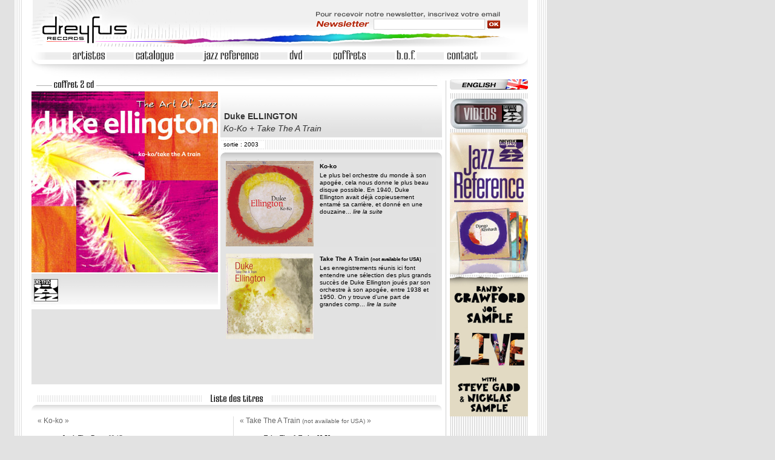

--- FILE ---
content_type: text/html; charset=UTF-8
request_url: http://www.disquesdreyfus.com/catalogue/367682-2cd.html
body_size: 6124
content:
<!DOCTYPE html PUBLIC "-//W3C//DTD XHTML 1.0 Transitional//EN"
    "http://www.w3.org/TR/xhtml1/DTD/xhtml1-transitional.dtd">
<!--  
################################################################## 
###   site :          Dreyfus Records                            # 
###   gabarit :       page PRODUIT COFFRET               v 2.0   # 
###                                                              # 
###   client :        Dreyfus Records                            # 
###   Developpement : KurTZdev 2007-2009 - www.kurtzdev.com      # 
###   Graphisme :     Velop - www.velop.fr                       # 
###                                                              # 
##################################################################  
-->             
<html xmlns="http://www.w3.org/1999/xhtml" xml:lang="fr" lang="fr">
 
    <head>
        <meta http-equiv="Content-type" content="text/html; charset=utf-8" />

        <title>Disques Dreyfus | Coffret Ko-Ko+ Take The A Train</title> 
       
        <link rel="shortcut icon" type="image/png" href="favicon.ico" />
        <link rel="stylesheet" href="assets/templates/dreyfus_v2/reset.css" type="text/css" media="screen" charset="utf-8" /> 
        <link rel="stylesheet" href="assets/templates/dreyfus_v2/pageCoffret.css" type="text/css" media="screen" charset="utf-8" /> 
        
        <script type="text/javascript" src="assets/js/dreyfus/mootools.js" charset="utf-8"></script>
        <script type="text/javascript" src="assets/js/dreyfus/SwitchLangue.js" charset="utf-8"></script>
        <script type="text/javascript" src="assets/js/dreyfus/navigation.js" charset="utf-8"></script>

        <script type="text/javascript" charset="utf-8" src="assets/js/soundmanager/script/soundmanager2.js"></script>              
        <script type="text/javascript" charset="utf-8">
            window.addEvent('domready',function(){
                init('-');
            });
        </script>
            
 <link rel="stylesheet" href="https://cdn.jsdelivr.net/gh/orestbida/cookieconsent@v2.8.8/dist/cookieconsent.css" media="print" onload="this.media='all'">
        <script defer src="https://cdn.jsdelivr.net/gh/orestbida/cookieconsent@v2.8.8/dist/cookieconsent.js"></script>
        <script defer type="text/javascript" src="assets/js/dreyfus/cookieconsent.js" charset="utf-8"></script>
    </head>  
    
    <body id="pageCoffret"> 
        
        <!--[if lte IE 7]><div id="wrapIE"><![endif]-->
                
        <!-- ### page-->
        <div id="page">
            
            
            <p style="display:none">Duke ELLINGTON | Ko-Ko<br />+ Take The A Train</p>        <!-- ### floatZone-->
        <div id="floatZone">
            <!-- ### message_newsletter-->
            <div id="message_newsletter">
                <p class="inscription">Inscription à la lettre d'information</p>
                <p class="cocher">( Cochez la case )</p>
                <p class="texte1">J'accepte de recevoir des informations et offres promotionnelles<br />
                    de la part de Dreyfus Music à cette adresse e-mail : </p>
                <div id="cocheFloat"><input type="checkbox" id="cocheOK" name="cocheOK" /></div>
                <p id="zoneEmail">email</p>
                <button type="button" id="bt_annuler" name="bt_annuler"><span>Annuler</span></button>
                <button type="button" id="bt_accepter" name="bt_accepter"><span>Valider</span></button>
                <p class="texte2">Conformément à la loi « informatique et Libertés » du 6 janvier; 1978, 
                    je dispose d'un droit d'opposition aux informations me concernant qui peut 
                    s'exercer à tout moment auprès de Dreyfus Music, par le biais du lien de désabonnement visible en bas de chaque newsletter.
                    Seule notre société est destinataire de cet email. </p> 
            </div>
            <!-- Fin message_newsletter ### -->
        </div>
            
            
            <!-- ### header-->
            <div id="header"> 
                
                <!-- ### zoneLogo-->
                <div id="zoneLogo">
                    <a href="accueil.html" title="Accueil Dreyfus Records"><img src="assets/templates/dreyfus/images/base/logoHome.gif" alt="logo Dreyfus Records" /></a>
                </div>
                <!-- Fin zoneLogo ### --> 
                
                <!-- ### navigation-->
                <div id="navigation">
                    <ul class="navigation">
                        <li class="navH active" id="nav_artiste"><a href="artistes-dreyfus.html" id="artistes"><img src="assets/templates/dreyfus/images/navigation/btn_artistes.gif" alt="Artistes" /></a></li>
                        <!--  li class="navH" id="nav_news"><a href="news.html" id="news"><img src="assets/templates/dreyfus/images/navigation/btn_news.gif" alt="News" /></a></li   -->
                        <li class="navH" id="nav_catalogue"><a href="accueil-dreyfus-jazz.html" id="catalogue"><img src="assets/templates/dreyfus/images/navigation/btn_catalogue.gif" alt="Catalogue" /></a>
                            <ul class="nav_catalogue" id="nav_pane_catalogue">
                                <li class="sounnavH" id="nav_dreyfusJazz"><a href="accueil-dreyfus-jazz.html" id="dreyfusJazz"><img src="assets/templates/dreyfus/images/navigation/btn_dreyfusJazz.gif" alt="Dreyfus Jazz" /></a></li>
                                <li class="sounnavH" id="nav_dreyfus"><a href="accueil-disques-motors.html" id="dreyfus"><img src="assets/templates/dreyfus/images/navigation/btn_motors.gif" alt="Disque Dreyfus / Disques Motors" /></a></li>
                                <li class="sounnavH" id="nav_birdology"><a href="accueil-birdology.html" id="birdology"><img src="assets/templates/dreyfus/images/navigation/btn_birdology.gif" alt="Birdology" /></a></li>
                                <li class="sounnavH" id="nav_shuga"><a href="accueil-shuga.html" id="shuga"><img src="assets/templates/dreyfus/images/navigation/btn_shuga.gif" alt="Shuga" /></a></li>
                            </ul></li>
                        <li class="navH" id="nav_jazzReference"><a href="accueil-jazz-reference.html" id="jazzReference"><img src="assets/templates/dreyfus/images/navigation/btn_jazzref.gif" alt="Jazz Référence" /></a></li>
                        <li class="navH" id="nav_DVD"><a href="selection-dvd.html" id="dvd"><img src="assets/templates/dreyfus/images/navigation/btn_dvd.gif" alt="DVD" /></a></li>
                        <li class="navH" id="nav_coffret"><a href="accueil-coffret.html" id="coffret"><img src="assets/templates/dreyfus/images/navigation/btn_coffrets.gif" alt="Coffrets" /></a></li>
                        <li class="navH" id="nav_BOF"><a href="accueil-bof.html" id="bof"><img src="assets/templates/dreyfus/images/navigation/btn_bof.gif" alt="B.O.F." /></a></li>
                        <li class="navH" id="nav_contact"><a href="contact.html" id="contact"><img src="assets/templates/dreyfus_v2/images/navigation/btn_contact.gif" alt="Contact" /></a></li>
                        <!--   li class="navH" id="nav_concert"><a href="accueil-concerts.html" id="concert"><img src="assets/templates/dreyfus/images/navigation/btn_concerts.gif" alt="Concerts" /></a></li   -->
                    </ul>
                </div>
                <!-- Fin navigation ### -->
                
                <!-- ### inscription_newsletter-->
                <div id="inscription_newsletter">
                                        <form action="inscription_newsletter" method="get" accept-charset="utf-8">
                        <p id="f_email_newsletter"><label for="email_newsletter">email</label>
                        <input type="text" name="email_newsletter" value="" id="email_newsletter" /></p>
                        <p><button id="bt_submit_newsletter" type="button"><span>OK</span></button></p>
                    </form>
                </div>
                <!-- Fin inscription_newsletter ### -->


 
            </div>
            <!-- Fin header ### -->
            
            <!-- ### contenu-->
            
                <div id="contenu" class="cofX2">
                
                <!-- ### principal-->
                <div id="principal">
 
                <!-- ### zoneProduit-->
                <div id="zoneProduit">    
                    
                    <img src="assets/images/B_PRODUITS/367682_IMAGE-PRODUIT.jpg" alt="image produit" />   
        
                    <!-- ### audio-->
                    <div id="audio">
                        
                    </div>
                    <!-- Fin audio ### -->    
                    
                    <!-- ### recompenses-->
                        <div id="recompenses">
                    <ul class="recompenses"><li class="recompenses"><img src="assets/images/U_LABELS/LABEL-DreyfusJazz.jpg" alt="label Dreyfus Jazz" /></li></ul></div>
                    <!-- Fin recompenses ### --> 
                      
                </div>
                <!-- Fin zoneProduit ### -->

                <!-- ### zoneTeteArtiste-->
                <div id="zoneTeteArtiste">
                    <h2>Duke ELLINGTON</h2><h1>Ko-Ko + Take The A Train</h1><!-- ### achat-->
        <div id="achat"><span class="dateSortie">sortie : 2003</span></div>
        <!-- Fin achat ### -->                 
                </div>
                <!-- Fin zoneTeteArtiste ### -->                

                <div id="descriptif">
    
                    <!-- ### descriptifContenu-->
                    <div id="descriptifContenu">
                        <ul><li><a href="/catalogue/367172-ko-ko.html"><img src="assets/images/B_PRODUITS/367682_A_COFFRET-INTERIEUR.jpg" alt="texteAlternatif" /></a><span class="titreProduitContenu"><a href="/catalogue/367172-ko-ko.html">Ko-ko</a></span>
						<span class="texteProduitContenu"><a href="/catalogue/367172-ko-ko.html">
Le plus bel orchestre du monde &agrave; son apog&eacute;e, cela nous donne le plus beau disque possible. 


En 1940, Duke Ellington avait d&eacute;j&agrave; copieusement entam&eacute; sa carri&egrave;re, et donn&eacute; en une douzaine... <em>lire la suite</em></a></span>
						</li><li><a href="/catalogue/367322-take-the-train.html"><img src="assets/images/B_PRODUITS/367682_B_COFFRET-INTERIEUR.jpg" alt="texteAlternatif" /></a><span class="titreProduitContenu"><a href="/catalogue/367322-take-the-train.html">Take The A Train <small>(not available for USA)</small></a></span>
						<span class="texteProduitContenu"><a href="/catalogue/367322-take-the-train.html">
	Les enregistrements r&eacute;unis ici font entendre une s&eacute;lection des plus grands succ&egrave;s de Duke Ellington jou&eacute;s par son orchestre &agrave; son apog&eacute;e, entre 1938 et 1950. On y trouve d&rsquo;une part de grandes comp... <em>lire la suite</em></a></span>
						</li></ul></div></div><!-- ### listeTracks-->
                <div id="listeTracks"><div id="col1A"><h2>&laquo;&nbsp;Ko-ko&nbsp;&raquo;</h2><ul class="listeCD1"><li><p class='titre'><span class='num'>1.</span><b>Jack The Bear</b><i>03:17</i><li><p class='titre'><div class='video' id='extrait-a-2'>
					                    <span class='url_mp3' style='display:none;' >assets/extraits/367172/FR14F4000130.mp3</span>
					                    <img src='assets/images/U_PUCES/PUCE-son.jpg' alt='puce' /></div><span class='num'>2.</span><b>Ko-Ko</b><i>02:42</i><li><p class='titre'><span class='num'>3.</span><b>Morning Glory</b><i>03:17</i><li><p class='titre'><span class='num'>4.</span><b>Conga Brava</b><i>02:57</i><li><p class='titre'><span class='num'>5.</span><b>Concerto For Cootie</b><i>03:19</i><li><p class='titre'><span class='num'>6.</span><b>Cotton Tail</b><i>03:10</i><li><p class='titre'><span class='num'>7.</span><b>Never No Lament</b><i>03:18</i><li><p class='titre'><span class='num'>8.</span><b>Dusk</b><i>03:20</i><li><p class='titre'><div class='video' id='extrait-a-9'>
					                    <span class='url_mp3' style='display:none;' >assets/extraits/367172/FR14F4000200.mp3</span>
					                    <img src='assets/images/U_PUCES/PUCE-son.jpg' alt='puce' /></div><span class='num'>9.</span><b>Bojangles</b><i>02:52</i><li><p class='titre'><span class='num'>10.</span><b>Portrait of Bert Williams</b><i>03:09</i><li><p class='titre'><span class='num'>11.</span><b>Harlem Air Shaft</b><i>02:59</i><li><p class='titre'><span class='num'>12.</span><b>All Too Soon</b><i>03:30</i><li><p class='titre'><span class='num'>13.</span><b>Rumpus in Richmond</b><i>02:44</i><li><p class='titre'><span class='num'>14.</span><b>Sepia Panorama</b><i>03:24</i><li><p class='titre'><div class='video' id='extrait-a-15'>
					                    <span class='url_mp3' style='display:none;' >assets/extraits/367172/FR14F4000260.mp3</span>
					                    <img src='assets/images/U_PUCES/PUCE-son.jpg' alt='puce' /></div><span class='num'>15.</span><b>In a Mellotone</b><i>03:17</i><li><p class='titre'><span class='num'>16.</span><b>Warm Valley</b><i>03:23</i><li><p class='titre'><span class='num'>17.</span><b>Across The Track Blues</b><i>02:56</i><li><p class='titre'><span class='num'>18.</span><b>Chloe (song of the swamp)</b><i>03:25</i><li><p class='titre'><span class='num'>19.</span><b>Pitter Panther Patter</b><i>03:02</i></ul></div><div id="col2A"><h2>&laquo;&nbsp;Take The A Train <small>(not available for USA)</small>&nbsp;&raquo;</h2><ul class="listeCD2"><li><p class='titre'><div class='video' id='extrait-b-1'>
					                    <span class='url_mp3' style='display:none;' >assets/extraits/367322/FR14F4100250.mp3</span>
					                    <img src='assets/images/U_PUCES/PUCE-son.jpg' alt='puce' /></div><span class='num'>1.</span><b>Take The A Train</b><i>02:58</i><li><p class='titre'><span class='num'>2.</span><b>In a Sentimental Mood</b><i>03:00</i><li><p class='titre'><span class='num'>3.</span><b>Things ain't what it should be</b><i>03:18</i><li><p class='titre'><div class='video' id='extrait-b-4'>
					                    <span class='url_mp3' style='display:none;' >assets/extraits/367322/FR14F4300150.mp3</span>
					                    <img src='assets/images/U_PUCES/PUCE-son.jpg' alt='puce' /></div><span class='num'>4.</span><b>It Don't Mean A Thing</b><i>02:44</i><li><p class='titre'><span class='num'>5.</span><b>Prelude To A Kiss</b><i>03:01</i><li><p class='titre'><span class='num'>6.</span><b>Stomp, Look and Listen</b><i>03:21</i><li><p class='titre'><span class='num'>7.</span><b>I'm Beginning to see the Light</b><i>03:13</i><li><p class='titre'><span class='num'>8.</span><b>Rockin' in Rhythm</b><i>03:54</i><li><p class='titre'><span class='num'>9.</span><b>Just Squeeze Me</b><i>03:19</i><li><p class='titre'><span class='num'>10.</span><b>Chelsea Bridge</b><i>03:05</i><li><p class='titre'><span class='num'>11.</span><b>Caravan</b><i>02:47</i><li><p class='titre'><span class='num'>12.</span><b>Black and Tan Fantasy</b><i>02:50</i><li><p class='titre'><span class='num'>13.</span><b>I Let a Song Go Out of my Heart</b><i>03:01</i><li><p class='titre'><span class='num'>14.</span><b>Perdido</b><i>03:10</i><li><p class='titre'><span class='num'>15.</span><b>Sophisticated Lady</b><i>02:51</i><li><p class='titre'><span class='num'>16.</span><b>The C Jam Blues</b><i>02:40</i><li><p class='titre'><span class='num'>17.</span><b>Creole Love Call</b><i>04:29</i><li><p class='titre'><span class='num'>18.</span><b>Just A-Sittin' and A-Rockin'</b><i>03:35</i><li><p class='titre'><span class='num'>19.</span><b>Mood Indigo</b><i>05:04</i><li><p class='titre'><div class='video' id='extrait-b-20'>
					                    <span class='url_mp3' style='display:none;' >assets/extraits/367322/FR14F4100280.mp3</span>
					                    <img src='assets/images/U_PUCES/PUCE-son.jpg' alt='puce' /></div><span class='num'>20.</span><b>I Got It Bad</b><i>03:19</i><li><p class='titre'><span class='num'>21.</span><b>Solitude</b><i>08:23</i></ul></div></div>
                <!-- Fin listeTracks ### -->
                    
                     
 
                    <!-- ### zoneDiscographie-->
                        <div id="zoneDiscographie"><ul class="discographie"><li><a href="/catalogue/the-best-sellers.html" title="infos sur le disque The Best Sellers" >
                    <img alt="The Best Sellers" src="assets/images/B_PRODUITS/368842_VIGNETTE-PRODUIT.jpg" /><br /><b></b><br />The Best Sellers</a></li><li><a href="/catalogue/the-crooners.html" title="infos sur le disque The Crooners" >
                    <img alt="The Crooners" src="assets/images/B_PRODUITS/367722_VIGNETTE-PRODUIT.jpg" /><br /><b></b><br />The Crooners</a></li><li><a href="/catalogue/the-guitars.html" title="infos sur le disque The Guitars" >
                    <img alt="The Guitars" src="assets/images/B_PRODUITS/368852_VIGNETTE-PRODUIT.jpg" /><br /><b></b><br />The Guitars</a></li><li><a href="/catalogue/the-monsters.html" title="infos sur le disque The Monsters" >
                    <img alt="The Monsters" src="assets/images/B_PRODUITS/367732_VIGNETTE-PRODUIT.jpg" /><br /><b></b><br />The Monsters</a></li><li><a href="/catalogue/the-piano.html" title="infos sur le disque The Piano" >
                    <img alt="The Piano" src="assets/images/B_PRODUITS/367622_VIGNETTE-PRODUIT.jpg" /><br /><b></b><br />The Piano</a></li><li><a href="/catalogue/367672-2cd.html" title="infos sur le disque For Sentimental Reasons<br />+ Route 66" >
                    <img alt="For Sentimental Reasons<br />+ Route 66" src="assets/images/B_PRODUITS/367672_VIGNETTE-PRODUIT.jpg" /><br /><b>Nat King COLE</b><br />For Sentimental Reasons<br />+ Route 66</a></li><li><a href="/catalogue/367692-2cd.html" title="infos sur le disque Mr Paganini<br />+ Lady Be Good" >
                    <img alt="Mr Paganini<br />+ Lady Be Good" src="assets/images/B_PRODUITS/367692_VIGNETTE-PRODUIT.jpg" /><br /><b>Ella FITZGERALD</b><br />Mr Paganini<br />+ Lady Be Good</a></li><li><a href="/catalogue/367782-2cd.html" title="infos sur le disque Trio<br />+ I'm in The Mood For Love" >
                    <img alt="Trio<br />+ I'm in The Mood For Love" src="assets/images/B_PRODUITS/367782_VIGNETTE-PRODUIT.jpg" /><br /><b>Erroll GARNER</b><br />Trio<br />+ I'm in The Mood For Love</a></li><li><a href="/catalogue/368722-2cd.html" title="infos sur le disque Lullaby Of Birdland<br />+ Imagination" >
                    <img alt="Lullaby Of Birdland<br />+ Imagination" src="assets/images/B_PRODUITS/368722_VIGNETTE-PRODUIT.jpg" /><br /><b>Stan GETZ</b><br />Lullaby Of Birdland<br />+ Imagination</a></li><li><a href="/catalogue/367702-2cd.html" title="infos sur le disque You Go To My Head<br />+ The Man I Love" >
                    <img alt="You Go To My Head<br />+ The Man I Love" src="assets/images/B_PRODUITS/367702_VIGNETTE-PRODUIT.jpg" /><br /><b>Billie HOLIDAY</b><br />You Go To My Head<br />+ The Man I Love</a></li><li><a href="/catalogue/367712-2cd.html" title="infos sur le disque April In Paris<br />+ Nows The Time" >
                    <img alt="April In Paris<br />+ Nows The Time" src="assets/images/B_PRODUITS/367712_VIGNETTE-PRODUIT.jpg" /><br /><b>Charlie PARKER</b><br />April In Paris<br />+ Nows The Time</a></li><li><a href="/catalogue/368982-coffret-3-cd.html" title="infos sur le disque Blues For A Day<br />+ Lover Man<br />+ Women I Love" >
                    <img alt="Blues For A Day<br />+ Lover Man<br />+ Women I Love" src="assets/images/B_PRODUITS/368982_VIGNETTE-PRODUIT.jpg" /><br /><b>The Woman I Love</b><br />Blues For A Day<br />+ Lover Man<br />+ Women I Love</a></li><li><a href="/catalogue/368972-coffret-3-cd.html" title="infos sur le disque Jasmine<br />+ A Nice Day<br />+ Best Of West Coast Jazz" >
                    <img alt="Jasmine<br />+ A Nice Day<br />+ Best Of West Coast Jazz" src="assets/images/B_PRODUITS/368972_VIGNETTE-PRODUIT.jpg" /><br /><b>West Coast Jazz</b><br />Jasmine<br />+ A Nice Day<br />+ Best Of West Coast Jazz</a></li><li><a href="/catalogue/368932-coffret-3-cd.html" title="infos sur le disque Lady Be Good<br />+ Love For Sale<br />+ Mr Paganini" >
                    <img alt="Lady Be Good<br />+ Love For Sale<br />+ Mr Paganini" src="assets/images/B_PRODUITS/368932_VIGNETTE-PRODUIT.jpg" /><br /><b>Ella FITZGERALD</b><br />Lady Be Good<br />+ Love For Sale<br />+ Mr Paganini</a></li><li><a href="/catalogue/368962-coffret-3cd.html" title="infos sur le disque April in Paris<br />+ Ballads<br />+ & Friends" >
                    <img alt="April in Paris<br />+ Ballads<br />+ & Friends" src="assets/images/B_PRODUITS/368962_VIGNETTE-PRODUIT.jpg" /><br /><b>Charlie PARKER</b><br />April in Paris<br />+ Ballads<br />+ & Friends</a></li><li><a href="/catalogue/368952-coffret-3cd.html" title="infos sur le disque Blue Moon<br />+ Tenderly<br />+ You Go To My Head" >
                    <img alt="Blue Moon<br />+ Tenderly<br />+ You Go To My Head" src="assets/images/B_PRODUITS/368952_VIGNETTE-PRODUIT.jpg" /><br /><b>Billie HOLIDAY</b><br />Blue Moon<br />+ Tenderly<br />+ You Go To My Head</a></li><li><a href="/catalogue/368942-coffret-3-cd.html" title="infos sur le disque Imagination<br />+ Tangerine<br />+ Lullaby Of Birdland" >
                    <img alt="Imagination<br />+ Tangerine<br />+ Lullaby Of Birdland" src="assets/images/B_PRODUITS/368942_VIGNETTE-PRODUIT.jpg" /><br /><b>Stan GETZ</b><br />Imagination<br />+ Tangerine<br />+ Lullaby Of Birdland</a></li></ul></div>
                    <!-- Fin zoneDiscographie ### -->
                    
                    

                <!-- ### zoneDiscographie-->
                    
                <!-- Fin zoneDiscographie ### -->

 



                <!-- ### zonelien-->
                
                <!-- Fin zonelien ### -->
   
                <!-- ### zonePresse-->
                
                <!-- Fin zonePresse ### -->             
            
              </div>
              <!-- Fin principal ### -->  

                
                <!-- ### colonneDroite-->
                <div id="colonneDroite"> 
                    
                     
                    <!-- ### navigationColonne-->
                    <div id="navigationColonne">
                        <!-- a href="http://www.dreyfusrecords.com/home_ns.php?l=0" title="consulter le site US de Dreyfus Records"><img src="assets/templates/dreyfus/images/base/btn_dreyfusUSA.gif" alt="Dreyfus Records U.S.A." /></a  -->
                        <!-- ### SwitchLangue-->
	<div id="SwitchLangue"><span class="anglais"></span></div>
	<!-- Fin SwitchLangue ### -->
                    </div>
                    <!-- Fin navigationColonne ### -->                   
<!-- ### bannerShop-->
        <div id="bannerShop" style="display:none;">
            <p><a href="http://www.disquesdreyfus.com/shop" title="Disques Dreyfus | Shop"><img src="assets/images/S_BANNER_SHOP/banner-shop-F_mai2012.jpg" alt="Dreyfus Shop" /> </a></p>
        </div>
        <!-- Fin bannerShop ### -->

                    <!-- ### selectionDVD
                    <div id="selectionDVD">
                         <ul class='selectionDVD'><li><a href="/catalogue/selection-dvd.html" title="Galliano, Richard - Piazzolla Forever"><img alt="Galliano, Richard" src="assets/images/B_PRODUITS/366879_VIGNETTE-DVD.jpg" /></a></li><li><a href="/catalogue/selection-dvd.html" title="Petrucciani, Michel - Non Stop. Travels With‚…<br />Trio Live in Stuttgart"><img alt="Petrucciani, Michel" src="assets/images/B_PRODUITS/369099_VIGNETTE-DVD.jpg" /></a></li><li><a href="/catalogue/selection-dvd.html" title="Miller, Marcus - Master Of All Trades"><img alt="Miller, Marcus" src="assets/images/B_PRODUITS/366849_VIGNETTE-DVD.jpg" /></a></li><li><a href="/catalogue/selection-dvd.html" title="Lagrene, Bireli - Live Jazz à Vienne"><img alt="Lagrene, Bireli" src="assets/images/B_PRODUITS/366629_VIGNETTE-DVD.jpg" /></a></li></ul>  
                    </div>
                     Fin selectionDVD ### -->
                                                   

                    <!-- ### entreeVideo-->
                    <div id="entreeVideo">
                        <p><a href="les-videos.html"><img src="assets/templates/dreyfus/images/video/entreVideo.jpg" alt="entrée Vidéo" /></a></p>
                    </div>
                    <!-- Fin entreeVideo ### -->
                                                                       

                    <!-- ### promoColonneA-->
                    <div id="promoColonneA">
                        <a href="accueil-jazz-reference.html" title="Accueil Jazz Référence"><img src="assets/images/U_PROMO-COLLECTIONS/PROMO-COLONNE-A.jpg" alt="Promo Jazz Référence" /></a>
                    </div>
                    <!-- Fin promoColonneA ### -->
                     
                    <!-- ### promoColonneB-->
                    <div id="promoColonneB">
                        <p class="x1" id="pEx1"><a href="/catalogue/369812-live.html"><img class="promoGrande" src="assets/images/B_PRODUITS/369812-PROMO-COLONNE-B.jpg" alt="vignette News 1" /></a></p>
                    </div>
                    <!-- Fin promoColonneB ### --> 

                    
                </div>
                <!-- Fin colonneDroite ### -->
                
                
            </div>
            <!-- Fin contenu ### -->
            
            <!-- ### footer-->
            <div id="footer"> 
                 
                <!-- p><a href="index.php?id=720" title="contact"><img src="assets/templates/dreyfus/images/base/footer_contact.gif" alt="Contact" /></a></p  -->    
                <p><img src="assets/templates/dreyfus/images/base/footer_contact.gif" alt="Contact" /></p>  

 
                <!-- ### lienFacebook--> 
                    <!-- ### zoneFacebook-->
<div id="zoneFacebook">

    <a href="http://www.facebook.com/pages/Dreyfus-Records/207200049319483" title="Disques Dreyfus | Facebook"><img src="http://www.disquesdreyfus.com/catalogue/assets/templates/dreyfus_v2/images/icone_facebook.png" alt="lien facebook" /></a>

</div>
<!-- Fin zoneFacebook ### -->
                <!-- Fin lienFacebook ### --> 
 
 

              <ul class="nav_footer">
                    <li><a href="accueil-dreyfus-jazz.html" title="Dreyfus Jazz"><img src="assets/templates/dreyfus/images/base/btn_foot_dreyfusJazz.gif" alt="Dreyfus Jazz" /></a></li>
                    <li><a href="accueil-disques-motors.html" title="Disques Motors"><img src="assets/templates/dreyfus/images/base/btn_foot_motors.gif" alt="Disques Dreyfus / Disques Motors" /></a></li>
                    <li><a href="accueil-birdology.html" title="Birdology"><img src="assets/templates/dreyfus/images/base/btn_foot_birdology.gif" alt="Birdology" /></a></li>
                    <li><a href="accueil-shuga.html" title="Shuga"><img src="assets/templates/dreyfus/images/base/btn_foot_shuga.gif" alt="Shuga" /></a></li>
                </ul>               
            </div>
            <!-- Fin footer ### -->
            <div id="signature">
             <p class="signature">Réalisation <a href="http://www.suite303.fr" title="(Suite303)">Suite303</a> / <a href="http://www.kurtzdev.com/" title="___   KurTZdev  ___">KurTZdev</a></p></div>
 
        </div>
        <!-- Fin page ### -->
                
        <!--[if lte IE 7]></div><![endif]-->
                  
        <!--script type="text/javascript">
var gaJsHost = (("https:" == document.location.protocol) ? "https://ssl." : "http://www.");
document.write(unescape("%3Cscript src='" + gaJsHost + "google-analytics.com/ga.js' type='text/javascript'%3E%3C/script%3E"));
</script>
<script type="text/javascript">
var pageTracker = _gat._getTracker("UA-1581579-13");
pageTracker._initData();
pageTracker._trackPageview();
</script--> 
                    
    </body> 
    
</html>

--- FILE ---
content_type: text/css
request_url: http://www.disquesdreyfus.com/catalogue/assets/templates/dreyfus_v2/reset.css
body_size: 1816
content:
/**********************************************************
 *   Disques Dreyfus   v 2.0         
 *
 *   (c) KurTZdev 2009
 **********************************************************
 *                      Reset General de toutes les balises
**/


html {
	color : #000000;
	background : #FFFFFF;
	background-color: #E2E2E2;
	font-family: Verdana, Arial, sans-serif;
	font-size: 10px;
	background-image: url(images/base/bg_page.gif);
	background-repeat: repeat-y;
	}
body, div, dl, dt, dd, ul, ol, li, h1, h2, h3, h4, h5, h6, pre, code, form, fieldset, legend, input, textarea, p, blockquote, th, td {
	margin : 0;
	padding : 0;
	background-repeat: no-repeat;
	}
body { behavior:url("assets/js/csshover3.htc"); }  

html, body {
  padding: 0;
  margin: 0;
  height: 100%;
}

table {
	border-collapse : collapse;
	border-spacing : 0;
	}
fieldset, img {
	border : 0;
	}
img, div, span {
 	border: 0;
	}
address, caption, cite, code, dfn, em, strong, th, var {
	font-style : normal;
	font-weight : normal;
	}
li {
	list-style : none;
	}
caption, th {
	text-align : left;
	}
h1, h2, h3, h4, h5, h6 {
	font-size : 100%;
	font-weight : normal;
	}
q:before, q:after {
	content : '';
	}
abbr, acronym {
	border : 0;
	font-variant : normal;
	}
sup {
	vertical-align : text-top;
	}
sub {
	vertical-align : text-bottom;
	}
input, textarea, select {
	font-family : inherit;
	font-size : inherit;
	font-weight : inherit;
	}
legend {
	color : #000;
	}


a:link {
	text-decoration: none;
	color: #000;
	background-color: transparent;
	}

a:visited {
	text-decoration: none;
	color: #000;
	background-color: transparent;
	}

a:hover {
	text-decoration: none;
	color: #FF0000;
	background-color: transparent;
	}

a:active {
	text-decoration: none;
	color: #FF0000;
	background-color: transparent;
	}

* {
	background-repeat: no-repeat;
	}



b, strong {
	font-weight: bold;
	}
i, em {
	font-style: italic;
	}


/**
 *   Unification des typos, 
 *   => utilisation des pourcentages plutot que des valeurs en pixels fixes.
 *   rapports : 
 *		-	10px	:	77%
 *		-	11px	:	85%
 *		-	12px	:	93%
 *		-	13px	:	100%
 *		-	14px	:	108%
 *		-	15px	:	116%
 *		-	16px	:	123.1%
 *		-	17px	:	131%
 *		-	18px	:	138.5%
 *		-	19px	:	146.5%
 *		-	20px	:	153.9%
 *		-	21px	:	161.6%
 *		-	22px	:	167%
 *		-	23px	:	174%
 *		-	24px	:	182%
 *		-	25px	:	189%
 *		-	26px	:	197%
 */
body {font:13px/1.231 arial,helvetica,clean,sans-serif;}
/*   *font-size:small;*font:x-small; */
table {font-size:inherit;font:100%;}
pre,code,kbd,samp,tt {font-family:monospace;line-height:100%;}
/*  *font-size:108%;  */

















	
/***********************************************
 *                                    Neswletter
**/



div#inscription_newsletter {
	background-image: url(images/newsletter_inscription/bg_inscription_newsletter.png);
	width: 315px;
	height: 47px;
	position: absolute;
	top:6px;
	right: 130px;
 	}
input#email_newsletter {
	width: 181px;
	height: 15px;
	position: absolute;
	top:27px;
	left:97px;
 	}
div#inscription_newsletter label {
	display: none;
	}
	
button#bt_submit_newsletter	{
	position: absolute;
	top:28px;
	left: 283px;
	width: 22px;
	height: 18px;
	cursor: pointer;
	background-color: transparent;
	border: none;
	}
button#bt_submit_newsletter	span {
	display: none;
	}
	
	
	




div#floatZone {
 	position: absolute;
 	z-index: 999999;
 	}
	
div#message_newsletter {
	background-image: url(images/newsletter_inscription/STEP1-CNIL.png);
	width: 449px;
	height: 318px;  
	position: absolute;
	top:60px;
	left: 260px;
	display: none;
	z-index: 10000;
	}
div#pourIE6 div#message_newsletter {
	background-image: url(images/newsletter_inscription/STEP1-CNIL.png);
	}




div#floatZone p.inscription {
	margin: 93px auto 3px;
	width: 300px;
	font-size: 12px;
	font-weight: bold;
	display: none;
	}
p.cocher {
	margin: 85px auto 12px;
	font-style: italic;
	font-size: 12px;
	text-align: center;
	color: #FFFFFF;
 	}
#cocheOK {
	position: absolute;
	top:114px;
	left: 30px;
	
	} 	
 	
p.texte1 {
	text-align: left;
	width: 380px;
	margin-top: 0;
	margin-left: 48px;
	line-height: 14px;
	color: #FFFFFF;
 	}
p.texte2 {
	text-align: justify;
	width: 380px;
	margin: 3px auto;
	line-height: 14px;
	color: #FFFFFF;
	}
p#zoneEmail {
	color: #FFFFFF;
	text-align: center;
	margin: 12px auto;
	}
	
button#bt_annuler {
 	position: absolute;
	top:280px;
	left: 115px;
	cursor: pointer; 
	padding: 3px;
	color: #000000;
	background-image: url(images/newsletter_inscription/cnil-annuler.png);
	width: 102px;
	height: 25px;
	}	

button#bt_annuler:hover {
	color: #FF0000;
	background-color: #FFFFFF; 
	}	

button#bt_accepter {
 	position: absolute;
	top:280px;
	left: 225px;
	cursor: pointer;
	padding: 3px;
	color: #000000;
	background-image: url(images/newsletter_inscription/cnil-valider.png);
	width: 103px;
	height: 25px;
 	}	

button#bt_accepter:hover {
	color: #FF0000;
	background-color: #FFFFFF; 
	}
	
button span {
	display: none;
	}	





div#signature {
	margin: 0 20px ;
	color: #999999;
	text-align: center;
	font-size: 8px;
	background-color: #FFFFFF;
	width: 860px;
	padding-bottom: 3px;
	}
	
	

p.usWebsite {
	text-align: center;
 	background-color: #FFFFFF;
 	padding-top: 3px;
	font-size: 12px; 
	margin: 0;
	}	
	
p.usWebsite a:link {
	color: #666666;
	text-decoration:underline; 
	}

p.usWebsite a:visited {
	color: #666666;
	text-decoration:underline;
	}

p.usWebsite a:hover {
	color: #FF0000;
	}

p.usWebsite a:active {
	color: #FF0000;
	}	
	
	
div#signature a:link {
	color: #666666;
	text-decoration:underline; 
	}

div#signature a:visited {
	color: #666666;
	text-decoration:underline;
	}

div#signature a:hover {
	color: #FF0000;
	}

div#signature a:active {
	color: #FF0000;
	}
	

strong em {
	font-weight: bold;
	font-style: italic;
	}	
	
em strong {
	font-weight: bold;
	font-style: italic;
	}
	
	
	
h1 small {
	color: rgb(51, 51, 51);
	font-size: 12px;
	font-weight: bold;
	font-style: normal;
	}	

div#zoneFacebook {
	position: absolute;
	bottom:75px;
	left: 50px;
	}

--- FILE ---
content_type: text/css
request_url: http://www.disquesdreyfus.com/catalogue/assets/templates/dreyfus_v2/pageCoffret.css
body_size: 3516
content:
/***********************************************
 * Dreyfus Records Styles               v2.0   *
 *                                             *
 * design : 	Velop - velop@velop.fr         *
 * dev    : 	_lol_ - laurent@kurtzdev.com   *
 *                      (c) 08-2007 KurTZdev   *
 ***********************************************
 *                                 PAGE  DISQUE
 ***********************************************
 *                          General et placement
**/

* {
	margin: 0;
	padding: 0;
	border: 0;
	}
img {
	padding: 0;
	margin: 0;
	border: 0;
	}
a:link {text-decoration: none;	color:#000000; }
a:visited {text-decoration: none;	color:#000000; }
a:hover {text-decoration: none;	color:#000000; }
a:active {text-decoration: none;	color:#000000; }
ul {list-style-type: none; margin: 0; padding: 0;}
li {margin: 0; padding: 0;}

html, body {
	background-color: #E2E2E2;
	font-family: Verdana, Arial, sans-serif;
	font-size: 10px;
	background-image: url(images/artiste/bg_pageArtiste.gif);
	background-repeat: repeat-y;
	}

div#page {
	width: 966px;
	margin: 0 0;
	position: relative;
	}

/***********************************************
 *                                        Header
**/
div#header {
	background-image: url(images/base/bg_header.jpg);
	background-repeat: no-repeat;
	width: 820px;
	height: 133px;
	margin-top: 0;
	margin-left:52px;
	}
div#zoneLogo {
	width: 166px;
	height: 51px;
	position: absolute;
	top:23px;
	left: 66px;
	}

/***********************************************
 *                                    Navigation
**/
div#navigation {
	position: absolute;
	height: 29px;
	width: 820px;
	top:77px;
	background-image: url(images/base/bg_navigation.gif);
	background-repeat: no-repeat;
	}
div#navigation ul {
	width: 820px;
	margin-left: 65px;
	}
div#navigation li {
	float: left;
	padding-right: 45px;
	}
div#navigation ul ul{
	margin: 0;
	padding: 0;
	position: absolute;
	border:0;
	float: left;
	text-align: left;
	top:29px;
	left: 175px;
	display: none;
	}
div#navigation ul.nav_catalogue li{
	position: relative;
	float: left;
	padding: 0;
	border:0;
	margin: 0;
	}	
div#navigation ul.nav_catalogue li img{
	float: left;
	padding: 0;ª
	border:0;
	margin: 0;
	}

/***********************************************
 *                                       Contenu
**/
div#contenu {
	background-image: url(images/produit/TITRE_COFF2CD.jpg);
	background-repeat: no-repeat;
	margin-top:0;
	margin-left:52px;
	width: 820px;
	clear: both;
	padding-top: 18px;
	position: relative;
	}
div#contenu.cofX2 {
	background-image: url(images/produit/TITRE_COFF2CD.jpg);
	}
div#contenu.cofX3 {
	background-image: url(images/produit/TITRE_COFF3CD.jpg);
	}
	
		
div#contenu.cdX2 {
	background-image: url(images/produit/TITRE_2CD.jpg);
	}
	
div#contenu.cdX3 {
	background-image: url(images/produit/TITRE_3CD.jpg);
	}
	
div#contenu.cdX4 {
	background-image: url(images/produit/TITRE_4CD.jpg);
	}
		
div#contenu.bof {
	background-image: url(images/produit/TITRE_BOF.jpg);
	}
	
		
div#contenu.dvd {
	background-image: url(images/produit/TITRE_DVD.jpg);
	}
	
		
div#contenu.jazzRef {
	background-image: url(images/produit/TITRE_CollJazzref.jpg);
	}
	

	
div#principal {
	background-color: #E3E3E3;
	width: 678px;
}
div#wrapIE div#principal {
	width: 678px;
	background-color: #FFFFFF;
}

/***********************************************
 *                                       Produit
**/
div#zoneProduit {
	width: 308px;
	float: left;
	margin-right: 10px;
	background-color: #FFFFFF;
	}

div#zoneProduit p{
	padding: 10px;
	}
	
	
	
div#zoneProduit img {
	border-right: #FFFFFF solid 4px;
	border-bottom: #FFFFFF solid 2px;

	}

div#audio {
	display: none;
	width: 308px;
	height: 38px;
	background-color: #CCCCCC;
	border-right: #FFFFFF solid 4px;
	background-image: url(images/produit/bg_audio.gif);
	background-repeat: no-repeat;	
	}
div#audio ul {
	padding-top: 2px;
}

div#audio li {
	margin-left: 54px;
	padding-bottom: 6px;
	font-style: italic;
	color: #333333;
	list-style-image: url(images/artiste/puceAudio.gif);
	list-style-position: inside;
}
/***********************************************
 *                                   Recompenses
**/
div#recompenses {
	background-image: url(images/produit/bg_recompenses.gif);
	background-repeat: repeat-x;
	width: 308px;
	height: 55px;
	background-color: #FFFFFF;
	border-right: #FFFFFF solid 4px;
	border-bottom: #FFFFFF solid 4px;
	}
div#recompenses li{
	float: left;
	margin: 0;
	padding: 0;
	border: 0;
	}
	
div#recompenses img{
	width: 48px;
	height: 55px;
	border: 0;
	padding: 0;
	}

/***********************************************
 *                                   TeteArtiste
**/

div#zoneTeteArtiste {
	height: 114px;
	width: 366px;
	background-image: url(images/produit/bg_teteProduit.gif);
	background-position: 0 0;
	margin-left: 312px;
	padding: 0;
	position: relative;
	}


div#wrapIE div#zoneTeteArtiste {
	height: 114px;
	width: 366px;
	background-image: url(images/produit/bg_teteProduit.gif);
	background-position: 0 0;
	position: absolute;
	top:18px;;
	left: 0;
	}


div#zoneTeteArtiste img {
	float: right;
	}
div#zoneTeteArtiste img.savoir {
	position: absolute;
	right: 0;
	top:54px;
	margin: 0;
	padding: 0;
	z-index: 2;
	}

div#zoneTeteArtiste h2 {
	font-size: 14px;
	color: #333333;
	font-weight: bold;
	padding-top: 33px;
	padding-left: 5px;
	}

div#zoneTeteArtiste h1 {
	position: absolute;
	font-size: 14px;
	color: #333333;
	font-weight: normal;
	font-style: italic;
	padding-top: 3px;
	padding-left: 5px;
	z-index: 20;	}


div#zoneTeteArtiste p {
	margin-top: -10px;
	}


/***********************************************
 *                                        Achats
**/
div#achat {
	width: 366px;
	height: 38px;
	background-color: #FFFFFF;
	position: absolute;
	top:76px;
	background-image: url(images/produit/tete_texteProduit.gif);
	background-position: bottom;
	background-repeat: no-repeat;
	text-align: right;
	}
	
div#achat span.dateSortie {
	position: absolute;
	top:6px;
	left: 0;
	padding-left: 5px;
	padding-right: 10px;
	background-color: #FFFFFF;
	}	
	
div#achat span.obtenir {
	position: absolute;
	top:0;
	left: 100px;
	width: 200px;
	background-image: url(images/produit/bg_remplissageRayures.gif);
	background-repeat: repeat-x;
	background-position: 10px;
	background-color: #FFFFFF;
	text-align: right;
	}
		
div#achat span img {
	text-align: right;
	}
	
div#achat ul {
	padding-top: 5px;
	}
		
div#achat ul img{
	padding-left: 5px;
	}
div#achat li {
	margin-left: 15px;
	}
	
/***********************************************
 *                                       Contenu
**/	
	
div#descriptif {
	min-height: 370px;   /* 450 sinon pour 3 cd  */
	border-bottom: #FFFFFF solid 8px;
	background-color: #E3E3E3;
	}	

	
div#wrapIE div#descriptif {
	background-color: #E3E3E3;
	border-top: 115px #E3E3E3 solid;

}	

	
div#descriptif p {
	padding:12px 10px 12px 12px;
	color: #333333;
	text-align: justify;
	width: 300px;
	float: left;
	}	
	

div#descriptifContenu {
	vertical-align: bottom;
	background-color: #E2E2E2;
}	

div#wrapIE div#descriptifContenu {
	vertical-align: bottom;
	background-color: green;
}	
	
div#descriptifContenu li{
	background-color: #E2E2E2;
	background-position: right;
	float: right;
	width: 346px;
	height: 141px;
	margin-right: 10px;
	margin-bottom: 10px;
	vertical-align: bottom;
	border: #E2E2E2 solid 1px;
	}	
	
div#wrapIE div#descriptifContenu li{
	float: right;
	width: 350px;
	height: 141px;
	margin-right:6px;
	margin-bottom: 10px;

	}	


div#wrapIE div#descriptifContenu {
	background-color: #E2E2E2;
}
div#wrapIE div#descriptifContenu li {
	border: #FFFFFF solid 1px;
}
div#descriptifContenu li:hover{
	border: #FFFFFF solid 1px;
	}
div#descriptifContenu li img {
	float: left;
}
	
em:hover {
	color: #FF0000;
	}
	
div#descriptifContenu li span{
	float: right;
	width: 188px;
	padding: 0;
	display: block;
	margin-right: 3px;	
	margin-top: 3px;
	display: block;
}	
div#wrapIE div#descriptifContenu li span{
	float: right;
	width: 195px;
	padding: 0;
	display: block;
	margin-right: 0;	
	margin-top: 6px;
	display: block;
}
		
.titreProduitContenu{
	font-weight: bold;
	padding-top: 3px;
	margin-top:3px;

}
span.titreArtisteContenu {
	color: #000000;
	font-weight: bold;
	font-size: 12px;
	padding:0;
	margin: 0;
	}
span.titreArtisteContenu a:link { color: #000000; }	
span.titreArtisteContenu a:visited { color: #000000; }	
span.titreArtisteContenu a:hover { color: red; }	
span.titreArtisteContenu a:active { color: #000000; }	

span.texteProduitContenu{
	padding:0;
	margin: 0;
	font-weight: normal;
}
	
	
div#descriptif p a:link,div#descriptifContenu p a:link  { 
	color: #FF0000; 
	text-decoration: none; 
	font-weight: bold;
	}
div#descriptif p a:visited, div#descriptifContenu p a:visited { 
	color: #FF0000;  
	text-decoration: none; 
	font-weight: bold;
	}
div#descriptif p a:hover, div#descriptifContenu p a:hover { 
	color: #FF0000;  
	font-weight: bold;
	}
div#descriptif p a:active, div#descriptifContenu p a:active { 
	color: #FF0000;  
	text-decoration: none; 
	font-weight: bold;
	}	
	
	
/***********************************************
 *                                  Liste Tracks
**/
div#listeTracks {
	background-color: #FFFFFF;
	background-image: url(images/produit/tete_titres.gif);
	background-repeat: no-repeat;
	border-bottom: #FFFFFF solid 8px;
	padding-bottom: 10px;
	clear: both;
	padding-top: 39px;
	border-top: #FFFFFF solid 6px;
	}

div#wrapIE div#listeTracks {
	margin-top: -10px;
	border-top: 10px white solid;
	background-position: 0 10px;
	
}	
	
div#listeTracks ul {
	padding-top: 9px;
	padding-bottom: 24px;
	padding-left: 15px;
	}
	
div#listeTracks h2 {
	color: #666666;
	font-size: 12px;
	text-align: left;
	padding-bottom: 6px;
	margin-left: 10px;
}

div#listeTracks h3 {
	color: #000000;
	font-weight: bold;
	font-size: 12px;
	padding:0;
	margin: 0;
	margin-left: 10px;
	}
	
div#col1 {
	padding: 0;
	width: 224px;
	float: left;
}

div#col2 {
	padding: 0;
	width: 224px;
	float: left;	 
 	border-left: solid #DDDDDD 1px;
 	border-right: solid #DDDDDD 1px;
}
	
div#col1A {
	padding: 0;
	width: 333px;
	float: left;
}

div#col2A {
	padding: 0;
	width: 333px;	
	float: left;	 
 	border-left: solid #DDDDDD 1px;
}


div#col3 {
	padding: 0;
	width: 224px;;
	float: left; 
}


	
div#listeTracks ul {
	padding-top: 9px;
	padding-bottom: 24px;
	}
	
div#listeTracks ul.listeBonus {
	background-image: url(images/produit/teteBonus.gif);
	background-repeat: no-repeat;
	background-position: 35px 0;
	padding-top: 20px;
	margin-top: -10px;
	}
div#listeTracks ul.listeTracks1 {
	padding-top: 24px;
	background-image: url(images/produit/disque_1.jpg);
	background-repeat: no-repeat;
}
div#listeTracks ul.listeTracks2 {
	padding-top: 24px;
	background-image: url(images/produit/disque_2.jpg);
	background-repeat: no-repeat;
}
div#listeTracks ul.listeTracks3 {
	padding-top: 24px;
	background-image: url(images/produit/disque_3.jpg);
	background-repeat: no-repeat;
}
div#listeTracks ul.listeTracks4 {
	padding-top: 24px;
	background-image: url(images/produit/disque_4.jpg);
	background-repeat: no-repeat;
}

div#listeTracks li {
	margin-left: 9px;
	padding-bottom: 6px;
	margin-bottom: 3px;
	background-image: url(images/produit/sepListeTrack.gif);
	background-repeat: no-repeat;
	background-position: bottom left;
	position: relative;
	}

div#listeTracks  li p {
	font-size: 10px;
	color: #666666;
	}
	
div#listeTracks b {
	font-size: 10px;
	color: #333333;
	padding-right: 6px;
	}
div#listeTracks .num {
	display: block;
	margin-top: 2px;
	float: left;
	width: 20px;
	font-size: 10px;
	font-weight: bold;
	font-style: italic;
	text-align: right;
	color: #666666;
	padding-right: 6px;
	}

div#listeTracks i {
	font-size: 9px;
	font-style: normal;
	font-weight: normal;
	padding: 0;
	margin: 0;
	}
div#listeTracks p.listePerformers {
	margin-left: 42px;
	font-size: 12px;
	color: #666666;
	
	}


div#listeTracks li span.performer {
	margin-left: 42px;
	font-size: 10px;
	color: #666666;
	display: block;
	margin-left: 27px;	
	}

div#listeTracks .video {
	position: absolute;
	top: 3px;
	left: -21px;
}

/****************************************
 *                                  Discographie
**/
div#zoneDiscographie {
	width: 678px;
	float: left;
	background-color: #EAEAEA;
	background-image: url(images/coffrets/tete_autresCoffrets.gif);
	background-repeat: no-repeat;
	border-bottom: #CCCCCC solid 1px;
	margin-bottom: 8px;
	padding-bottom: 10px;
	clear: both;
	}

div#zoneDiscographie ul {
	padding-top: 25px;
	padding-bottom: 25px;
	margin: 6px 8px;
	}
div#zoneDiscographie li {
	float: left;
	width: 110px;
	height: 130px;
	text-align: center;
	}




div#zoneDiscographieV {
	width: 678px;
	float: left;
	background-color: #EAEAEA;
	background-image: url(images/artiste/ONGLET_vinyles.jpg);
	background-repeat: no-repeat;
	border-bottom: #CCCCCC solid 1px;
	margin-bottom: 8px;
	padding-bottom: 10px;
	clear: both;
	}

div#zoneDiscographieV ul {
	padding-top: 25px;
	padding-bottom: 25px;
	margin: 6px 8px;
	}
div#zoneDiscographieV li {
	float: left;
	width: 110px;
	height: 120px;
	text-align: center;
	}

/***********************************************
 *                 Discographie Coffrets Artiste
**/
div#DiscographieCoffretArtiste, div#zoneDiscographieBOF {
	width: 678px;
	float: left;
	background-color: #EAEAEA;
	background-image: url(images/produit/ONGLET_coffrets.jpg);
	background-repeat: no-repeat;
	border-bottom: #CCCCCC solid 1px;
	margin-bottom: 8px;
	padding-bottom: 10px;
	}
div#zoneDiscographieBOF {
	width: 678px;
	float: left;
	background-color: #EAEAEA;
	background-image: url(images/bof/ONGLET-BOF.jpg);
	background-repeat: no-repeat;
	border-bottom: #CCCCCC solid 1px;
	margin-bottom: 8px;
	padding-bottom: 10px;
	}
	
	
div#DiscographieCoffretArtisteM {
	width: 492px;
	float: left;
	background-color: #EAEAEA;
	background-image: url(images/produit/ONGLET_coffrets_petit.jpg);
	background-repeat: no-repeat;
	border-bottom: #CCCCCC solid 1px;
	margin-bottom: 8px;
	padding-bottom: 10px;
	margin-left: 10px;
	
	}

div#DiscographieCoffretArtistex2 {
	width: 333px;
	float: right;
	background-color: #EAEAEA;
	background-image: url(images/produit/DEMI-ONGLET-COFFRETS);
	background-repeat: no-repeat;
	border-bottom: #CCCCCC solid 1px;
	margin-bottom: 8px;
	padding-bottom: 2px;;
	margin-left: 10px;
	}

div#DiscographieCoffretArtiste ul, div#DiscographieCoffretArtisteM ul, div#DiscographieCoffretArtistex2 ul, div#zoneDiscographieBOF ul{
	padding-top: 25px;
	padding-bottom: 25px;
	margin: 6px 8px;
	}
div#DiscographieCoffretArtiste li, div#DiscographieCoffretArtisteM li, div#DiscographieCoffretArtistex2 li, div#zoneDiscographieBOF li{
	float: left;
	width: 110px;
	height: 120px;
	text-align: center;
	margin: 0;
	border: red solid 1px;
	}

div#wrapIE div#DiscographieCoffretArtisteM, div#zoneDiscographieBOF {
	margin-bottom: 0;
	padding-bottom: 0;
	
}





/***********************************************
 *                                           DVD
**/
div#zoneDVD {
	width: 176px;
	background-color: #EAEAEA;
	background-image: url(images/artiste/tete_dvd.gif);
	background-repeat: no-repeat;	
	border-bottom: #CCCCCC solid 1px;
	margin-bottom: 8px;
	padding: 30px 0;
	float: left;
	clear: right;
	text-align: center;
}
div#wrapIE div#zoneDVD {
	float: left;
	clear:none;
}


div#wrapIE div#zoneDVD {
	float: left;
	display: inline;
}
div#zoneDVD img {
	clear: both;
	padding-bottom: 3px;
}
div#zoneDVD span {
	display: block;
	margin-top: 2px;
}

div#zoneDVDx2 {
	width: 333px;
	background-color: #EAEAEA;
	background-image: url(images/artiste/DEMI-ONGLET-DVD.jpg);
	background-repeat: no-repeat;	
	border-bottom: #CCCCCC solid 1px;
	margin-bottom: 8px;	
	padding: 30px 0;
	float: left;
	clear: right;
	text-align: center;
}

div#zoneDVDx2 li {

	float: left;
	padding-right: 12px;
	padding-left: 12px;
}
div#zoneDVDx2 img {
	clear: both;
	padding-bottom: 3px;
}
div#zoneDVDx2 span {
	display: block;
	margin-top: 2px;
}





div#zonelien {
	text-align: center;
	font-weight: bold;
	width: 678px;
	height: 145px;
	margin-bottom: 6px;

	}

}
div#zonelien p{
	height: 30px;
	border: #000000 solid 1px;
	}

div#zonelien p{
	height: 30px;
	}


/***********************************************
 *                                        Presse
**/

div#zonePresse {
	float: right;
	width: 489px;
	background-color: #EAEAEA;
	background-image: url(images/artiste/tete_presse.gif);
	background-repeat: no-repeat;	
	border-bottom: #CCCCCC solid 1px;
	padding: 30px 0 9px;
	text-align: center;
	clear: both;
}
div#wrapIE div#zonePresse {
	margin-top: -10px;
	border-top: 10px white solid;
	background-position: 0 10px;
	
}	
	
	
	
div#zonePresseLarge {
	float: left;
	width: 678px;
	background-color: #EAEAEA;
	background-image: url(images/produit/tete_presseLarge.jpg);
	background-repeat: no-repeat;	
	border-bottom: #CCCCCC solid 1px;
	padding: 30px 0 9px;
	text-align: center;
	margin-bottom: 9px;
	clear: both;
}
div#zonePresse p, div#zonePresseLarge p {
	padding-left: 12px;
	padding-right: 12px;
	font-family: Verdana, Arial, sans-serif;
	font-size: 12px;
	font-weight: normal;
	font-style: italic;
	color: #666666;
	text-align: center;

}	

div#zonePresse p em, div#zonePresseLarge p em{
	font-weight: bold;
	font-style: normal;
	padding-top: 0;
	margin-bottom: 9px;
	display: block;
	text-align: center;
	font-size: 10px;

}


/***********************************************
 *                                 ColonneDroite
**/
div#colonneDroite {
	position: absolute;
	top:12px;
	right: 0;
	width: 129px;
	float: right;
	padding-left: 5px;
	margin-top: -14px; 
}


div#colonneDroite ul {
	padding-top: 35px;
	padding-left: 2px;
	}
div#colonneDroite li {
	float: left;
	padding: 2px;
	}

div#selectionDVD {
	background-image: url(images/base/tete_selectionDVD.gif);
	background-repeat: no-repeat;
	height: 197px;
	margin-top: 0;
	margin-bottom: 3px;
	}
div#selectionDVD img {
	width: 56px;
	height: 76px;
	border: #000000 solid 1px;
	}

div#wrapIE div#entreeVideo {
	margin-top: -30px;
}

div#entreeVideo {
	margin-top: 9px;
}

div#promoColonneA {
	margin-top: 6px;
	margin-bottom: 3px;
	}

div#promoColonneB {

	}

div#navigationColonne {
	background-color: #FFFFFF;
	padding-top:0;
	padding-bottom: 6px;
	
	}


div#wrapIE div#selectionDVD {
	width: 130px;
padding-top: 33px;
}
div#wrapIE div#selectionDVD ul{
	padding: 0 2px;
	margin: 0;
}
div#wrapIE div#selectionDVD li{
	padding: 0;
	margin: 0;
}
div#wrapIE div#selectionDVD img {
	padding: 0;
	margin: 2px;
}

div#wrapIE div#entreeVideo {
	margin-top: 9px;
}





/***********************************************
 *                                 Switch Langue
**/

div#SwitchLangue span.anglais {
	background-image: url(../dreyfus/images/navigation/flags.png);
	width: 129px;
	height: 17px;
	display: block;
	background-position: 0 0;
	cursor: pointer;
	}

div#SwitchLangue span.pasAnglais {
	background-image: url(../dreyfus/images/navigation/flags.png);
	width: 129px;
	height: 17px;
	display: block;
	background-position: 0 -17px;
	}

div#SwitchLangue span.francais {
	background-image: url(../dreyfus/images/navigation/flags.png);
	width: 129px;
	height: 17px;
	display: block;
	background-position: 0 -34px;
	cursor: pointer;
	}




	
/***********************************************
 *                                        Footer
**/
div#footer {
	margin-left:52px;
	width: 820px;
	height: 120px;
	clear: both;
	text-align: center;
	background-color: #FFFFFF;
}
div#footer ul {
	width: 378px;
	margin: auto;
	padding: 18px;
	text-align: center;
	background-color: #FFFFFF;
}

div#footer li {
	float: left;
}



div#wrapIE div#footer {
	top:910px;
	margin-left:52px;
	width: 820px;
	clear: both;
	text-align: center;
}
div#wrapIE  div#footer ul {
	width: 450px;
	margin: auto;
	padding: 18px;
	text-align: center;
	
}

 

div#signature {
	background-color: #FFFFFF;
	padding: 6px;
	color: #999999;
	text-align: center;
	font-size: 8px;
	width: 820px;
	margin-left: 50px;
	}
	

 
	

p.usWebsite {
	font-size: 12px;
	margin-bottom: 6px;
	}	
	
	
div#signature a:link {
	color: #999999;
	}

div#signature a:visited {
	color: #999999;
	}

div#signature a:hover {
	color: #333333;
	}

div#signature a:active {
	color: #999999;
	}


--- FILE ---
content_type: application/javascript
request_url: http://www.disquesdreyfus.com/catalogue/assets/js/soundmanager/script/soundmanager2.js
body_size: 17850
content:
/*!
   SoundManager 2: Javascript Sound for the Web
   --------------------------------------------
   http://schillmania.com/projects/soundmanager2/

   Copyright (c) 2007, Scott Schiller. All rights reserved.
   Code provided under the BSD License:
   http://schillmania.com/projects/soundmanager2/license.txt

   V2.95b.20100101
*/

/*jslint undef: true, bitwise: true, newcap: true, immed: true */

var soundManager = null;

function SoundManager(smURL, smID) {

  this.flashVersion = 8;           // version of flash to require, either 8 or 9. Some API features require Flash 9.
  this.debugMode = false;           // enable debugging output (div#soundmanager-debug, OR console if available+configured)
  this.debugFlash = false;         // enable debugging output inside SWF, troubleshoot Flash/browser issues
  this.useConsole = true;          // use firebug/safari console.log()-type debug console if available
  this.consoleOnly = false;        // if console is being used, do not create/write to #soundmanager-debug
  this.waitForWindowLoad = false;  // force SM2 to wait for window.onload() before trying to call soundManager.onload()
  this.nullURL = 'null.mp3';       // path to "null" (empty) MP3 file, used to unload sounds (Flash 8 only)
  this.allowPolling = true;        // allow flash to poll for status update (required for whileplaying() events, peak, sound spectrum functions to work.)
  this.useFastPolling = false;     // uses 1 msec flash timer interval (vs. default of 20) for higher callback frequency, best combined with useHighPerformance
  this.useMovieStar = false;	   // enable support for Flash 9.0r115+ (codename "MovieStar") MPEG4 audio+video formats (AAC, M4V, FLV, MOV etc.)
  this.bgColor = '#ffffff';        // movie (.swf) background color, '#000000' useful if showing on-screen/full-screen video etc.
  this.useHighPerformance = false; // position:fixed flash movie can help increase js/flash speed, minimize lag
  this.flashLoadTimeout = 1000;    // msec to wait for flash movie to load before failing (0 = infinity)
  this.wmode = null;		       // mode to render the flash movie in - null, transparent, opaque (last two allow layering of HTML on top)
  this.allowFullScreen = true;     // enter full-screen (via double-click on movie) for flash 9+ video
  this.allowScriptAccess = 'always'; // for scripting the SWF (object/embed property), either 'always' or 'sameDomain'

  this.defaultOptions = {
    'autoLoad': false,             // enable automatic loading (otherwise .load() will be called on demand with .play(), the latter being nicer on bandwidth - if you want to .load yourself, you also can)
    'stream': true,                // allows playing before entire file has loaded (recommended)
    'autoPlay': false,             // enable playing of file as soon as possible (much faster if "stream" is true)
    'onid3': null,                 // callback function for "ID3 data is added/available"
    'onload': null,                // callback function for "load finished"
    'whileloading': null,          // callback function for "download progress update" (X of Y bytes received)
    'onplay': null,                // callback for "play" start
    'onpause': null,               // callback for "pause"
    'onresume': null,              // callback for "resume" (pause toggle)
    'whileplaying': null,          // callback during play (position update)
    'onstop': null,                // callback for "user stop"
    'onfinish': null,              // callback function for "sound finished playing"
    'onbeforefinish': null,        // callback for "before sound finished playing (at [time])"
    'onbeforefinishtime': 5000,    // offset (milliseconds) before end of sound to trigger beforefinish (eg. 1000 msec = 1 second)
    'onbeforefinishcomplete':null, // function to call when said sound finishes playing
    'onjustbeforefinish':null,     // callback for [n] msec before end of current sound
    'onjustbeforefinishtime':200,  // [n] - if not using, set to 0 (or null handler) and event will not fire.
    'multiShot': true,             // let sounds "restart" or layer on top of each other when played multiple times, rather than one-shot/one at a time
    'multiShotEvents': false,      // fire multiple sound events (currently onfinish() only) when multiShot is enabled
    'position': null,              // offset (milliseconds) to seek to within loaded sound data.
    'pan': 0,                      // "pan" settings, left-to-right, -100 to 100
    'volume': 100                  // self-explanatory. 0-100, the latter being the max.
  };

  this.flash9Options = {           // flash 9-only options, merged into defaultOptions if flash 9 is being used
    'isMovieStar': null,           // "MovieStar" MPEG4 audio/video mode. Null (default) = auto detect MP4, AAC etc. based on URL. true = force on, ignore URL
    'usePeakData': false,          // enable left/right channel peak (level) data
    'useWaveformData': false,      // enable sound spectrum (raw waveform data) - WARNING: CPU-INTENSIVE: may set CPUs on fire.
    'useEQData': false,            // enable sound EQ (frequency spectrum data) - WARNING: Also CPU-intensive.
    'onbufferchange': null,	       // callback for "isBuffering" property change
    'ondataerror': null		       // callback for waveform/eq data access error (flash playing audio in other tabs/domains)
  };

  this.movieStarOptions = {    // flash 9.0r115+ MPEG4 audio/video options, merged into defaultOptions if flash 9+movieStar mode is enabled
    'onmetadata': null,		   // callback for when video width/height etc. are received
    'useVideo': false,		   // if loading movieStar content, whether to show video
    'bufferTime': null		   // seconds of data to buffer before playback begins (null = flash default of 0.1 seconds - if AAC playback is gappy, try up to 3 seconds)
  };

  // jslint global declarations
  /*global SM2_DEFER, sm2Debugger, alert, console, document, navigator, setTimeout, window */

  var SMSound = null; // defined later
  var _s = this;
  var _sm = 'soundManager';
  this.version = null;
  this.versionNumber = 'V2.95b.20100101';
  this.movieURL = null;
  this.url = null;
  this.altURL = null;
  this.swfLoaded = false;
  this.enabled = false;
  this.o = null;
  this.id = (smID || 'sm2movie');
  this.oMC = null;
  this.sounds = {};
  this.soundIDs = [];
  this.muted = false;
  this.isFullScreen = false; // set later by flash 9+
  this.isIE = (navigator.userAgent.match(/MSIE/i));
  this.isSafari = (navigator.userAgent.match(/safari/i));
  this.debugID = 'soundmanager-debug';
  this.debugURLParam = /([#?&])debug=1/i;
  this.specialWmodeCase = false;
  this._onready = [];
  this._debugOpen = true;
  this._didAppend = false;
  this._appendSuccess = false;
  this._didInit = false;
  this._disabled = false;
  this._windowLoaded = false;
  this._hasConsole = (typeof console != 'undefined' && typeof console.log != 'undefined');
  this._debugLevels = ['log', 'info', 'warn', 'error'];
  this._defaultFlashVersion = 8;
  this._oRemoved = null;
  this._oRemovedHTML = null;

  var _$ = function(sID) {
    return document.getElementById(sID);
  };

  this.filePatterns = {
    flash8: /\.mp3(\?.*)?$/i,
    flash9: /\.mp3(\?.*)?$/i
  };

  this.netStreamTypes = ['aac', 'flv', 'mov', 'mp4', 'm4v', 'f4v', 'm4a', 'mp4v', '3gp', '3g2']; // Flash v9.0r115+ "moviestar" formats
  this.netStreamPattern = new RegExp('\\.('+this.netStreamTypes.join('|')+')(\\?.*)?$', 'i');

  this.filePattern = null;
  this.features = {
    buffering: false,
    peakData: false,
    waveformData: false,
    eqData: false,
    movieStar: false
  };

  this.sandbox = {
    'type': null,
    'types': {
      'remote': 'remote (domain-based) rules',
      'localWithFile': 'local with file access (no internet access)',
      'localWithNetwork': 'local with network (internet access only, no local access)',
      'localTrusted': 'local, trusted (local+internet access)'
    },
    'description': null,
    'noRemote': null,
    'noLocal': null
  };

  this._setVersionInfo = function() {
    if (_s.flashVersion != 8 && _s.flashVersion != 9) {
      alert(_s._str('badFV',_s.flashVersion,_s._defaultFlashVersion));
      _s.flashVersion = _s._defaultFlashVersion;
    }
    _s.version = _s.versionNumber+(_s.flashVersion == 9?' (AS3/Flash 9)':' (AS2/Flash 8)');
    // set up default options
    if (_s.flashVersion > 8) {
      _s.defaultOptions = _s._mergeObjects(_s.defaultOptions, _s.flash9Options);
      _s.features.buffering = true;
    }
    if (_s.flashVersion > 8 && _s.useMovieStar) {
      // flash 9+ support for movieStar formats as well as MP3
      _s.defaultOptions = _s._mergeObjects(_s.defaultOptions, _s.movieStarOptions);
      _s.filePatterns.flash9 = new RegExp('\\.(mp3|'+_s.netStreamTypes.join('|')+')(\\?.*)?$', 'i');
      _s.features.movieStar = true;
    } else {
      _s.useMovieStar = false;
      _s.features.movieStar = false;
    }
    _s.filePattern = _s.filePatterns[(_s.flashVersion != 8?'flash9':'flash8')];
    _s.movieURL = (_s.flashVersion == 8?'soundmanager2.swf':'soundmanager2_flash9.swf');
    _s.features.peakData = _s.features.waveformData = _s.features.eqData = (_s.flashVersion > 8);
  };

  this._overHTTP = (document.location?document.location.protocol.match(/http/i):null);
  this._waitingforEI = false;
  this._initPending = false;
  this._tryInitOnFocus = (this.isSafari && typeof document.hasFocus == 'undefined');
  this._isFocused = (typeof document.hasFocus != 'undefined'?document.hasFocus():null);
  this._okToDisable = !this._tryInitOnFocus;

  this.useAltURL = !this._overHTTP; // use altURL if not "online"
  var flashCPLink = 'http://www.macromedia.com/support/documentation/en/flashplayer/help/settings_manager04.html';

  this.strings = {
    notReady: 'Not loaded yet - wait for soundManager.onload() before calling sound-related methods',
    appXHTML: _sm+'_createMovie(): appendChild/innerHTML set failed. May be app/xhtml+xml DOM-related.',
    swf404: _sm+': Verify that %s is a valid path.',
    tryDebug: 'Try '+_sm+'.debugFlash = true for more security details (output goes to SWF.)',
    checkSWF: 'See SWF output for more debug info.',
    localFail: _sm+': Non-HTTP page ('+document.location.protocol+' URL?) Review Flash player security settings for this special case:\n'+flashCPLink+'\nMay need to add/allow path, eg. c:/sm2/ or /users/me/sm2/',
    waitFocus: _sm+': Special case: Waiting for focus-related event..',
    waitImpatient: _sm+': Getting impatient, still waiting for Flash%s...',
    waitForever: _sm+': Waiting indefinitely for Flash...',
    needFunction: _sm+'.onready(): Function object expected',
    badID: 'Warning: Sound ID "%s" should be a string, starting with a non-numeric character',
	fl9Vid: 'flash 9 required for video. Exiting.',
	noMS: 'MovieStar mode not enabled. Exiting.',
	spcWmode: _sm+'._createMovie(): Removing wmode, preventing win32 below-the-fold SWF loading issue',
	currentObj: '--- '+_sm+'._debug(): Current sound objects ---',
	waitEI: _sm+'._initMovie(): Waiting for ExternalInterface call from Flash..',
	waitOnload: _sm+': Waiting for window.onload()',
	docLoaded: _sm+': Document already loaded',
	onload: _sm+'.initComplete(): calling soundManager.onload()',
	onloadOK: _sm+'.onload() complete',
	init: '-- '+_sm+'.init() --',
	didInit: _sm+'.init(): Already called?',
	flashJS: _sm+': Attempting to call Flash from JS..',
	noPolling: _sm+': Polling (whileloading()/whileplaying() support) is disabled.',
	secNote: 'Flash security note: Network/internet URLs will not load due to security restrictions. Access can be configured via Flash Player Global Security Settings Page: http://www.macromedia.com/support/documentation/en/flashplayer/help/settings_manager04.html',
	badRemove: 'Warning: Failed to remove flash movie.',
	peakWave: 'Warning: peak/waveform/eqData features unsupported for non-MP3 formats',
	shutdown: _sm+'.disable(): Shutting down',
	queue: _sm+'.onready(): Queueing handler',
	smFail: _sm+': Failed to initialise.',
	smError: 'SMSound.load(): Exception: JS-Flash communication failed, or JS error.',
	manURL: 'SMSound.load(): Using manually-assigned URL',
	onURL: _sm+'.load(): current URL already assigned.',
	badFV: 'soundManager.flashVersion must be 8 or 9. "%s" is invalid. Reverting to %s.'
  };

  this._str = function() { // o [,items to replace]
    var params = Array.prototype.slice.call(arguments); // real array, please
	var o = params.shift(); // first arg
	var str = _s.strings && _s.strings[o]?_s.strings[o]:'';
	if (str && params && params.length) {
      for (var i=0, j=params.length; i<j; i++) {
	    str = str.replace('%s',params[i]);
	  }
	}
    return str;
  };

  // --- public methods ---
  this.supported = function() {
    return (_s._didInit && !_s._disabled);
  };

  this.getMovie = function(smID) {
    return _s.isIE?window[smID]:(_s.isSafari?_$(smID) || document[smID]:_$(smID));
  };

  this.loadFromXML = function(sXmlUrl) {
    try {
      _s.o._loadFromXML(sXmlUrl);
    } catch(e) {
      _s._failSafely();
      return true;
    }
  };

  this.createSound = function(oOptions) {
    var _cs = 'soundManager.createSound(): ';
    if (!_s._didInit) {
      throw _s._complain(_cs+_s._str('notReady'), arguments.callee.caller);
    }
    if (arguments.length == 2) {
      // function overloading in JS! :) ..assume simple createSound(id,url) use case
      oOptions = {
        'id': arguments[0],
        'url': arguments[1]
      };
    }
    var thisOptions = _s._mergeObjects(oOptions); // inherit SM2 defaults
    var _tO = thisOptions; // alias
    if (_tO.id.toString().charAt(0).match(/^[0-9]$/)) { // hopefully this isn't buggy regexp-fu. :D
      _s._wD(_cs+_s._str('badID',_tO.id), 2);
    }
    _s._wD(_cs+_tO.id+' ('+_tO.url+')', 1);
    if (_s._idCheck(_tO.id, true)) {
      _s._wD(_cs+_tO.id+' exists', 1);
      return _s.sounds[_tO.id];
    }
    if (_s.flashVersion > 8 && _s.useMovieStar) {
      if (_tO.isMovieStar === null) {
        _tO.isMovieStar = (_tO.url.match(_s.netStreamPattern)?true:false);
      }
      if (_tO.isMovieStar) {
        _s._wD(_cs+'using MovieStar handling');
      }
      if (_tO.isMovieStar && (_tO.usePeakData || _tO.useWaveformData || _tO.useEQData)) {
        _s._wDS('peakWave');
        _tO.usePeakData = false;
        _tO.useWaveformData = false;
        _tO.useEQData = false;
      }
    }
    _s.sounds[_tO.id] = new SMSound(_tO);
    _s.soundIDs[_s.soundIDs.length] = _tO.id;
    // AS2:
    if (_s.flashVersion == 8) {
      _s.o._createSound(_tO.id, _tO.onjustbeforefinishtime);
    } else {
      _s.o._createSound(_tO.id, _tO.url, _tO.onjustbeforefinishtime, _tO.usePeakData, _tO.useWaveformData, _tO.useEQData, _tO.isMovieStar, (_tO.isMovieStar?_tO.useVideo:false), (_tO.isMovieStar?_tO.bufferTime:false));
    }
    if (_tO.autoLoad || _tO.autoPlay) {
      // TODO: does removing timeout here cause problems?
      if (_s.sounds[_tO.id]) {
        _s.sounds[_tO.id].load(_tO);
      }
    }
    if (_tO.autoPlay) {
      _s.sounds[_tO.id].play();
    }
    return _s.sounds[_tO.id];
  };

  this.createVideo = function(oOptions) {
	var fN = 'soundManager.createVideo(): ';
    if (arguments.length == 2) {
      oOptions = {
        'id': arguments[0],
        'url': arguments[1]
      };
    }
    if (_s.flashVersion >= 9) {
      oOptions.isMovieStar = true;
      oOptions.useVideo = true;
    } else {
      _s._wD(fN+_s._str('f9Vid'), 2);
      return false;
    }
    if (!_s.useMovieStar) {
      _s._wD(fN+_s._str('noMS'), 2);
    }
    return _s.createSound(oOptions);
  };

  this.destroySound = function(sID, bFromSound) {
    // explicitly destroy a sound before normal page unload, etc.
    if (!_s._idCheck(sID)) {
      return false;
    }
    for (var i=0; i<_s.soundIDs.length; i++) {
      if (_s.soundIDs[i] == sID) {
        _s.soundIDs.splice(i, 1);
        continue;
      }
    }
    // conservative option: avoid crash with flash 8
    // calling destroySound() within a sound onload() might crash firefox, certain flavours of winXP+flash 8??
    // if (_s.flashVersion != 8) {
    _s.sounds[sID].unload();
    // }
    if (!bFromSound) {
      // ignore if being called from SMSound instance
      _s.sounds[sID].destruct();
    }
    delete _s.sounds[sID];
  };

  this.destroyVideo = this.destroySound;

  this.load = function(sID, oOptions) {
    if (!_s._idCheck(sID)) {
      return false;
    }
    _s.sounds[sID].load(oOptions);
  };

  this.unload = function(sID) {
    if (!_s._idCheck(sID)) {
      return false;
    }
    _s.sounds[sID].unload();
  };

  this.play = function(sID, oOptions) {
	var fN = 'soundManager.play(): ';
    if (!_s._didInit) {
      throw _s._complain(fN+_s._str('notReady'), arguments.callee.caller);
    }
    if (!_s._idCheck(sID)) {
      if (typeof oOptions != 'Object') {
        oOptions = {
          url: oOptions
        }; // overloading use case: play('mySound','/path/to/some.mp3');
      }
      if (oOptions && oOptions.url) {
        // overloading use case, creation+playing of sound: .play('someID',{url:'/path/to.mp3'});
        _s._wD(fN+'attempting to create "'+sID+'"', 1);
        oOptions.id = sID;
        _s.createSound(oOptions);
      } else {
        return false;
      }
    }
    _s.sounds[sID].play(oOptions);
  };

  this.start = this.play; // just for convenience

  this.setPosition = function(sID, nMsecOffset) {
    if (!_s._idCheck(sID)) {
      return false;
    }
    _s.sounds[sID].setPosition(nMsecOffset);
  };

  this.stop = function(sID) {
    if (!_s._idCheck(sID)) {
      return false;
    }
    _s._wD('soundManager.stop('+sID+')', 1);
    _s.sounds[sID].stop();
  };

  this.stopAll = function() {
    _s._wD('soundManager.stopAll()', 1);
    for (var oSound in _s.sounds) {
      if (_s.sounds[oSound] instanceof SMSound) {
        _s.sounds[oSound].stop(); // apply only to sound objects
      }
    }
  };

  this.pause = function(sID) {
    if (!_s._idCheck(sID)) {
      return false;
    }
    _s.sounds[sID].pause();
  };

  this.pauseAll = function() {
    for (var i=_s.soundIDs.length; i--;) {
      _s.sounds[_s.soundIDs[i]].pause();
    }
  };

  this.resume = function(sID) {
    if (!_s._idCheck(sID)) {
      return false;
    }
    _s.sounds[sID].resume();
  };

  this.resumeAll = function() {
    for (var i=_s.soundIDs.length; i--;) {
      _s.sounds[_s.soundIDs[i]].resume();
    }
  };

  this.togglePause = function(sID) {
    if (!_s._idCheck(sID)) {
      return false;
    }
    _s.sounds[sID].togglePause();
  };

  this.setPan = function(sID, nPan) {
    if (!_s._idCheck(sID)) {
      return false;
    }
    _s.sounds[sID].setPan(nPan);
  };

  this.setVolume = function(sID, nVol) {
    if (!_s._idCheck(sID)) {
      return false;
    }
    _s.sounds[sID].setVolume(nVol);
  };

  this.mute = function(sID) {
	var fN = 'soundManager.mute(): ';
    if (typeof sID != 'string') {
      sID = null;
    }
    if (!sID) {
      _s._wD(fN+'Muting all sounds');
      for (var i=_s.soundIDs.length; i--;) {
        _s.sounds[_s.soundIDs[i]].mute();
      }
      _s.muted = true;
    } else {
      if (!_s._idCheck(sID)) {
        return false;
      }
      _s._wD(fN+'Muting "'+sID+'"');
      _s.sounds[sID].mute();
    }
  };

  this.muteAll = function() {
    _s.mute();
  };

  this.unmute = function(sID) {
	var fN = 'soundManager.unmute(): ';
    if (typeof sID != 'string') {
      sID = null;
    }
    if (!sID) {
      _s._wD(fN+'Unmuting all sounds');
      for (var i=_s.soundIDs.length; i--;) {
        _s.sounds[_s.soundIDs[i]].unmute();
      }
      _s.muted = false;
    } else {
      if (!_s._idCheck(sID)) {
        return false;
      }
      _s._wD(fN+'Unmuting "'+sID+'"');
      _s.sounds[sID].unmute();
    }
  };

  this.unmuteAll = function() {
    _s.unmute();
  };

  this.toggleMute = function(sID) {
    if (!_s._idCheck(sID)) {
      return false;
    }
    _s.sounds[sID].toggleMute();
  };

  this.getMemoryUse = function() {
    if (_s.flashVersion == 8) {
      // not supported in Flash 8
      return 0;
    }
    if (_s.o) {
      return parseInt(_s.o._getMemoryUse(), 10);
    }
  };

  this.disable = function(bNoDisable) {
    // destroy all functions
    if (typeof bNoDisable == 'undefined') {
      bNoDisable = false;
    }
    if (_s._disabled) {
      return false;
    }
    _s._disabled = true;
    _s._wDS('shutdown', 1);
    for (var i=_s.soundIDs.length; i--;) {
      _s._disableObject(_s.sounds[_s.soundIDs[i]]);
    }
    _s.initComplete(bNoDisable); // fire "complete", despite fail
    // _s._disableObject(_s); // taken out to allow reboot()
  };

  this.canPlayURL = function(sURL) {
    return (sURL?(sURL.match(_s.filePattern)?true:false):null);
  };

  this.getSoundById = function(sID, suppressDebug) {
    if (!sID) {
      throw new Error('SoundManager.getSoundById(): sID is null/undefined');
    }
    var result = _s.sounds[sID];
    if (!result && !suppressDebug) {
      _s._wD('"'+sID+'" is an invalid sound ID.', 2);
      // soundManager._wD('trace: '+arguments.callee.caller);
    }
    return result;
  };

  this.onready = function(oMethod, oScope) {
    // queue a callback, with optional scope
    // a status object will be passed to your handler
    /*
    soundManager.onready(function(oStatus) {
	  alert('SM2 init success: '+oStatus.success);
	});
	*/
    if (oMethod && oMethod instanceof Function) {
      if (_s._didInit) {
        _s._wDS('queue');
      }
      if (!oScope) {
        oScope = window;
      }
      _s._addOnReady(oMethod, oScope);
      _s._processOnReady();
      return true;
    } else {
      throw _s._str('needFunction');
    }
  };

  this.oninitmovie = function() {
    // called after SWF has been appended to the DOM via JS (or retrieved from HTML)
    // this is a stub for your own scripts.
  };

  this.onload = function() {
    // window.onload() equivalent for SM2, ready to create sounds etc.
    // this is a stub for your own scripts.
    soundManager._wD('soundManager.onload()', 1);
  };

  this.onerror = function() {
    // stub for user handler, called when SM2 fails to load/init
  };

  // --- "private" methods ---
  this._idCheck = this.getSoundById;

  this._complain = function(sMsg, oCaller) {
    // Try to create meaningful custom errors, w/stack trace to the "offending" line
    var sPre = 'Error: ';
    if (!oCaller) {
      return new Error(sPre+sMsg);
    }
    var e = new Error(''); // make a mistake.
    var stackMsg = null;
    if (e.stack) {
      // potentially dangerous: Try to return a meaningful stacktrace where provided (Mozilla)
      try {
        var splitChar = '@';
        var stackTmp = e.stack.split(splitChar);
        stackMsg = stackTmp[4]; // try to return only the relevant bit, skipping internal SM2 shiz
      } catch(ee) {
        // oops.
        stackMsg = e.stack;
      }
    }
    if (typeof console != 'undefined' && typeof console.trace != 'undefined') {
      console.trace();
    }
    var errorDesc = sPre+sMsg+'. \nCaller: '+oCaller.toString()+(e.stack?' \nTop of stacktrace: '+stackMsg:(e.message?' \nMessage: '+e.message:''));
    // See JS error/debug/console output for real error source, stack trace / message detail where possible.
    return new Error(errorDesc);
  };

  var _doNothing = function() {
    return false;
  };

  _doNothing._protected = true;

  this._disableObject = function(o) {
    for (var oProp in o) {
      if (typeof o[oProp] == 'function' && typeof o[oProp]._protected == 'undefined') {
        o[oProp] = _doNothing;
      }
    }
    oProp = null;
  };

  this._failSafely = function(bNoDisable) {
    // general failure exception handler
    if (typeof bNoDisable == 'undefined') {
      bNoDisable = false;
    }
    if (!_s._disabled || bNoDisable) {
      _s._wDS('smFail', 2);
      _s.disable(bNoDisable);
    }
  };

  this._normalizeMovieURL = function(smURL) {
    var urlParams = null;
    if (smURL) {
      if (smURL.match(/\.swf(\?.*)?$/i)) {
        urlParams = smURL.substr(smURL.toLowerCase().lastIndexOf('.swf?')+4);
        if (urlParams) {
          return smURL; // assume user knows what they're doing
        }
      } else if (smURL.lastIndexOf('/') != smURL.length - 1) {
        smURL = smURL+'/';
      }
    }
    return (smURL && smURL.lastIndexOf('/') != -1?smURL.substr(0, smURL.lastIndexOf('/')+1):'./')+_s.movieURL;
  };

  this._getDocument = function() {
    return (document.body?document.body:(document.documentElement?document.documentElement:document.getElementsByTagName('div')[0]));
  };

  this._getDocument._protected = true;

  this._setPolling = function(bPolling, bHighPerformance) {
    if (!_s.o || !_s.allowPolling) {
      return false;
    }
    _s.o._setPolling(bPolling, bHighPerformance);
  };

  this._createMovie = function(smID, smURL) {
    var specialCase = null;
    var remoteURL = (smURL?smURL:_s.url);
    var localURL = (_s.altURL?_s.altURL:remoteURL);
    if (_s.debugURLParam.test(window.location.href.toString())) {
      _s.debugMode = true; // allow force of debug mode via URL
    }
    if (_s._didAppend && _s._appendSuccess) {
      return false; // ignore if already succeeded
    }
    _s._didAppend = true;

    // safety check for legacy (change to Flash 9 URL)
    _s._setVersionInfo();
    _s.url = _s._normalizeMovieURL(_s._overHTTP?remoteURL:localURL);
    smURL = _s.url;

    if (_s.useHighPerformance && _s.useMovieStar && _s.defaultOptions.useVideo === true) {
      specialCase = 'soundManager note: disabling highPerformance, not applicable with movieStar mode+useVideo';
      _s.useHighPerformance = false;
    }

    _s.wmode = (!_s.wmode && _s.useHighPerformance && !_s.useMovieStar?'transparent':_s.wmode);


    if (_s.wmode !== null && _s.flashLoadTimeout !== 0 && (!_s.useHighPerformance || _s.debugFlash) && !_s.isIE && navigator.platform.match(/win32/i)) {
      _s.specialWmodeCase = true;
      // extra-special case: movie doesn't load until scrolled into view when using wmode = anything but 'window' here
      // does not apply when using high performance (position:fixed means on-screen), OR infinite flash load timeout
      _s._wDS('spcWmode');
      _s.wmode = null;
    }

    if (_s.flashVersion == 8) {
      _s.allowFullScreen = false;
    }

    var oEmbed = {
      name: smID,
      id: smID,
      src: smURL,
      width: '100%',
      height: '100%',
      quality: 'high',
      allowScriptAccess: _s.allowScriptAccess,
      bgcolor: _s.bgColor,
      pluginspage: 'http://www.macromedia.com/go/getflashplayer',
      type: 'application/x-shockwave-flash',
      wmode: _s.wmode,
      allowfullscreen: (_s.allowFullScreen?'true':'false')
    };

    if (_s.debugFlash) {
      oEmbed.FlashVars = 'debug=1';
    }

    if (!_s.wmode) {
      delete oEmbed.wmode; // don't write empty attribute
    }

    var oMovie = null;
    var tmp = null;
    var movieHTML = null;
    var oEl = null;

    if (_s.isIE) {
      // IE is "special".
      oMovie = document.createElement('div');
      movieHTML = '<object id="'+smID+'" data="'+smURL+'" type="'+oEmbed.type+'" width="'+oEmbed.width+'" height="'+oEmbed.height+'"><param name="movie" value="'+smURL+'" /><param name="AllowScriptAccess" value="'+_s.allowScriptAccess+'" /><param name="quality" value="'+oEmbed.quality+'" />'+(_s.wmode?'<param name="wmode" value="'+_s.wmode+'" /> ':'')+'<param name="bgcolor" value="'+_s.bgColor+'" /><param name="allowFullScreen" value="'+oEmbed.allowFullScreen+'" />'+(_s.debugFlash?'<param name="FlashVars" value="'+oEmbed.FlashVars+'" />':'')+'<!-- --></object>';
    } else {
      oMovie = document.createElement('embed');
      for (tmp in oEmbed) {
        if (oEmbed.hasOwnProperty(tmp)) {
          oMovie.setAttribute(tmp, oEmbed[tmp]);
        }
      }
    }

    var oD = null;
    var oToggle = null;

if (_s.debugMode) {

    oD = document.createElement('div');
    oD.id = _s.debugID+'-toggle';
    oToggle = {
      position: 'fixed',
      bottom: '0px',
      right: '0px',
      width: '1.2em',
      height: '1.2em',
      lineHeight: '1.2em',
      margin: '2px',
      textAlign: 'center',
      border: '1px solid #999',
      cursor: 'pointer',
      background: '#fff',
      color: '#333',
      zIndex: 10001
    };

    oD.appendChild(document.createTextNode('-'));
    oD.onclick = _s._toggleDebug;
    oD.title = 'Toggle SM2 debug console';

    if (navigator.userAgent.match(/msie 6/i)) {
      oD.style.position = 'absolute';
      oD.style.cursor = 'hand';
    }

    for (tmp in oToggle) {
      if (oToggle.hasOwnProperty(tmp)) {
        oD.style[tmp] = oToggle[tmp];
      }
    }

}

    var oTarget = _s._getDocument();

    if (oTarget) {

      _s.oMC = _$('sm2-container')?_$('sm2-container'):document.createElement('div');

      var extraClass = (_s.debugMode?' sm2-debug':'')+(_s.debugFlash?' flash-debug':'');

      if (!_s.oMC.id) {
        _s.oMC.id = 'sm2-container';
        _s.oMC.className = 'movieContainer'+extraClass;
        // "hide" flash movie
        var s = null;
        oEl = null;
        if (_s.useHighPerformance) {
          s = {
            position: 'fixed',
            width: '8px',
            height: '8px',
            // must be at least 6px for flash to run fast. odd? yes.
            bottom: '0px',
            left: '0px',
            overflow: 'hidden'
            // zIndex:-1 // sit behind everything else - potentially dangerous/buggy?
          };
        } else {
          s = {
            position: 'absolute',
            width: '8px',
            height: '8px',
            top: '-9999px',
            left: '-9999px'
          };
        }
        var x = null;
        if (!_s.debugFlash) {
          for (x in s) {
            if (s.hasOwnProperty(x)) {
              _s.oMC.style[x] = s[x];
            }
          }
        }
        try {
          if (!_s.isIE) {
            _s.oMC.appendChild(oMovie);
          }
          oTarget.appendChild(_s.oMC);
          if (_s.isIE) {
            oEl = _s.oMC.appendChild(document.createElement('div'));
            oEl.className = 'sm2-object-box';
            oEl.innerHTML = movieHTML;
          }
          _s._appendSuccess = true;
        } catch(e) {
          throw new Error(_s._str('appXHTML'));
        }
      } else {
        // it's already in the document.
        if (_s.debugMode || _s.debugFlash) {
          _s.oMC.className += extraClass;
        }
        _s.oMC.appendChild(oMovie);
        if (_s.isIE) {
          oEl = _s.oMC.appendChild(document.createElement('div'));
          oEl.className = 'sm2-object-box';
          oEl.innerHTML = movieHTML;
        }
        _s._appendSuccess = true;
      }

      if (_s.debugMode && !_$(_s.debugID) && ((!_s._hasConsole || !_s.useConsole) || (_s.useConsole && _s._hasConsole && !_s.consoleOnly))) {
        var oDebug = document.createElement('div');
        oDebug.id = _s.debugID;
        oDebug.style.display = (_s.debugMode?'block':'none');
        if (_s.debugMode && !_$(oD.id)) {
          try {
            oTarget.appendChild(oD);
          } catch(e2) {
            throw new Error(_s._str('appXHTML'));
          }
          oTarget.appendChild(oDebug);
        }
      }
      oTarget = null;
    }

    if (specialCase) {
      _s._wD(specialCase);
    }

    _s._wD('-- SoundManager 2 '+_s.version+(_s.useMovieStar?', MovieStar mode':'')+(_s.useHighPerformance?', high performance mode, ':', ')+((_s.useFastPolling?'fast':'normal')+' polling')+(_s.wmode?', wmode: '+_s.wmode:'')+(_s.debugFlash?', flash debug mode':'')+' --', 1);
    _s._wD('soundManager._createMovie(): Trying to load '+smURL+(!_s._overHTTP && _s.altURL?' (alternate URL)':''), 1);
  };

  this._writeDebug = function(sText, sType, bTimestamp) { // aliased to this._wD()
    if (!_s.debugMode) {
      return false;
    }
    if (typeof bTimestamp != 'undefined' && bTimestamp) {
      sText = sText+' | '+new Date().getTime();
    }
    if (_s._hasConsole && _s.useConsole) {
      var sMethod = _s._debugLevels[sType];
      if (typeof console[sMethod] != 'undefined') {
        console[sMethod](sText);
      } else {
        console.log(sText);
      }
      if (_s.useConsoleOnly) {
        return true;
      }
    }
    var sDID = 'soundmanager-debug';
    var o = null;
    try {
      o = _$(sDID);
      if (!o) {
        return false;
      }
      var oItem = document.createElement('div');
      if (++_s._wdCount % 2 === 0) {
        oItem.className = 'sm2-alt';
      }
      // sText = sText.replace(/\n/g,'<br />');
      if (typeof sType == 'undefined') {
        sType = 0;
      } else {
        sType = parseInt(sType, 10);
      }
      oItem.appendChild(document.createTextNode(sText));
      if (sType) {
        if (sType >= 2) {
          oItem.style.fontWeight = 'bold';
        }
        if (sType == 3) {
          oItem.style.color = '#ff3333';
        }
      }
      // o.appendChild(oItem); // top-to-bottom
      o.insertBefore(oItem, o.firstChild); // bottom-to-top
    } catch(e) {
      // oh well
    }
    o = null;
  };
  this._writeDebug._protected = true;
  this._wdCount = 0;
  this._wdCount._protected = true;
  this._wD = this._writeDebug;

  this._wDS = function(o,errorLevel) {
    if (!o) {
	  return '';
	} else {
	  return _s._wD(_s._str(o),errorLevel);
	}
  };
  this._wDS._protected = true;

  this._wDAlert = function(sText) {
    alert(sText);
  };

  if (window.location.href.indexOf('debug=alert')+1 && _s.debugMode) {
    _s._wD = _s._wDAlert;
  }

  this._toggleDebug = function() {
    var o = _$(_s.debugID);
    var oT = _$(_s.debugID+'-toggle');
    if (!o) {
      return false;
    }
    if (_s._debugOpen) {
      // minimize
      oT.innerHTML = '+';
      o.style.display = 'none';
    } else {
      oT.innerHTML = '-';
      o.style.display = 'block';
    }
    _s._debugOpen = !_s._debugOpen;
  };

  this._toggleDebug._protected = true;

  this._debug = function() {
    _s._wDS('currentObj', 1);
    for (var i=0, j = _s.soundIDs.length; i<j; i++) {
      _s.sounds[_s.soundIDs[i]]._debug();
    }
  };

  this._debugTS = function(sEventType, bSuccess, sMessage) {
    // troubleshooter debug hooks
    if (typeof sm2Debugger != 'undefined') {
      try {
        sm2Debugger.handleEvent(sEventType, bSuccess, sMessage);
      } catch(e) {
        // oh well	
      }
    }
  };

  this._debugTS._protected = true;

  this._mergeObjects = function(oMain, oAdd) {
    // non-destructive merge
    var o1 = {}; // clone o1
    for (var i in oMain) {
      if (oMain.hasOwnProperty(i)) {
        o1[i] = oMain[i];
      }
    }
    var o2 = (typeof oAdd == 'undefined'?_s.defaultOptions:oAdd);
    for (var o in o2) {
      if (o2.hasOwnProperty(o) && typeof o1[o] == 'undefined') {
        o1[o] = o2[o];
      }
    }
    return o1;
  };

  this.createMovie = function(sURL) {
    if (sURL) {
      _s.url = sURL;
    }
    _s._initMovie();
  };

  this.go = this.createMovie; // nice alias

  this._initMovie = function() {
    // attempt to get, or create, movie
    if (_s.o) {
      return false; // may already exist
    }
    _s.o = _s.getMovie(_s.id); // (inline markup)
    if (!_s.o) {
      if (!_s.oRemoved) {
        // try to create
        _s._createMovie(_s.id, _s.url);
      } else {
        // try to re-append removed movie after reboot()
        if (!_s.isIE) {
          _s.oMC.appendChild(_s.oRemoved);
        } else {
          _s.oMC.innerHTML = _s.oRemovedHTML;
        }
        _s.oRemoved = null;
        _s._didAppend = true;
      }
      _s.o = _s.getMovie(_s.id);
    }
    if (_s.o) {
      // _s._wD('soundManager._initMovie(): Got '+_s.o.nodeName+' element ('+(_s._didAppend?'created via JS':'static HTML')+')',1);
      if (_s.flashLoadTimeout > 0) {
        _s._wDS('waitEI');
      }
    }
    if (typeof _s.oninitmovie == 'function') {
      setTimeout(_s.oninitmovie, 1);
    }
  };

  this.waitForExternalInterface = function() {
    if (_s._waitingForEI) {
      return false;
    }
    _s._waitingForEI = true;
    if (_s._tryInitOnFocus && !_s._isFocused) {
      _s._wDS('waitFocus');
      return false;
    }
    if (_s.flashLoadTimeout > 0) {
      if (!_s._didInit) {
        var p = _s.getMoviePercent();
        _s._wD(_s._str('waitImpatient',(p == 100?' (SWF loaded)':(p > 0?' (SWF '+p+'% loaded)':''))));
      }
      setTimeout(function() {
        var p = _s.getMoviePercent();
        if (!_s._didInit) {
          _s._wD(_sm+': No Flash response within reasonable time after document load.\nLikely causes: '+(p === null || p === 0?'Loading '+_s.movieURL+' may have failed (and/or Flash '+_s.flashVersion+'+ not present?), ':'')+'Flash blocked or JS-Flash security error.'+(_s.debugFlash?' '+_s._str('checkSWF'): ''), 2);
          if (!_s._overHTTP) {
            _s._wDS('localFail', 2);
            if (!_s.debugFlash) {
              _s._wDS('tryDebug', 2);
            }
          }
          if (p === 0) {
            // 404, or blocked from loading?
            _s._wD(_s._str('swf404',_s.url));
          }
          _s._debugTS('flashtojs', false, ': Timed out'+(_s._overHTTP)?' (Check flash security or flash blockers)':' (No plugin/missing SWF?)');
        }
        // if still not initialized and no other options, give up
        if (!_s._didInit && _s._okToDisable) {
          _s._failSafely(true); // don't disable, for reboot()
        }
      },
      _s.flashLoadTimeout);
    } else if (!_s._didInit) {
      _s._wDS('waitForever');
    }
  };

  this.getMoviePercent = function() {
    return (_s.o && typeof _s.o.PercentLoaded != 'undefined'?_s.o.PercentLoaded():null);
  };

  this.handleFocus = function() {
    if (_s._isFocused || !_s._tryInitOnFocus) {
      return true;
    }
    _s._okToDisable = true;
    _s._isFocused = true;
    _s._wD('soundManager.handleFocus()');
    if (_s._tryInitOnFocus) {
      // giant Safari 3.1 hack - assume window in focus if mouse is moving, since document.hasFocus() not currently implemented.
      window.removeEventListener('mousemove', _s.handleFocus, false);
    }
    // allow init to restart
    _s._waitingForEI = false;
    setTimeout(_s.waitForExternalInterface, 500);
    // detach event
    if (window.removeEventListener) {
      window.removeEventListener('focus', _s.handleFocus, false);
    } else if (window.detachEvent) {
      window.detachEvent('onfocus', _s.handleFocus);
    }
  };

  this.initComplete = function(bNoDisable) {
    if (_s._didInit) {
      return false;
    }
    _s._didInit = true;
    _s._wD('-- SoundManager 2 '+(_s._disabled?'failed to load':'loaded')+' ('+(_s._disabled?'security/load error':'OK')+') --', 1);
    if (_s._disabled || bNoDisable) {
      // _s._wD('soundManager.initComplete(): calling soundManager.onerror()',1);
      _s._processOnReady();
      _s._debugTS('onload', false);
      _s.onerror.apply(window);
      return false;
    } else {
      _s._debugTS('onload', true);
    }
    if (_s.waitForWindowLoad && !_s._windowLoaded) {
      _s._wDS('waitOnload');
      if (window.addEventListener) {
        window.addEventListener('load', _s._initUserOnload, false);
      } else if (window.attachEvent) {
        window.attachEvent('onload', _s._initUserOnload);
      }
      return false;
    } else {
      if (_s.waitForWindowLoad && _s._windowLoaded) {
        _s._wDS('docLoaded');
      }
      _s._initUserOnload();
    }
  };

  this._addOnReady = function(oMethod, oScope) {
    _s._onready.push({
      'method': oMethod,
      'scope': (oScope || null),
      'fired': false
    });
  };

  this._processOnReady = function() {
    if (!_s._didInit) {
      // not ready yet.
      return false;
    }
    var status = {
      success: (!_s._disabled)
    };
    var queue = [];
    for (var i=0, j = _s._onready.length; i<j; i++) {
      if (_s._onready[i].fired !== true) {
        queue.push(_s._onready[i]);
      }
    }
    if (queue.length) {
      _s._wD(_sm+': Firing '+queue.length+' onready() item'+(queue.length > 1?'s':''));
      for (i = 0, j = queue.length; i<j; i++) {
        if (queue[i].scope) {
          queue[i].method.apply(queue[i].scope, [status]);
        } else {
          queue[i].method(status);
        }
        queue[i].fired = true;
      }
    }
  };

  this._initUserOnload = function() {
    window.setTimeout(function() {
      _s._processOnReady();
      _s._wDS('onload', 1);
      // call user-defined "onload", scoped to window
      _s.onload.apply(window);
      _s._wDS('onloadOK', 1);
    });
  };

  this.init = function() {
    _s._wDS('init');
    // called after onload()
    _s._initMovie();
    if (_s._didInit) {
      _s._wDS('didInit');
      return false;
    }
    // event cleanup
    if (window.removeEventListener) {
      window.removeEventListener('load', _s.beginDelayedInit, false);
    } else if (window.detachEvent) {
      window.detachEvent('onload', _s.beginDelayedInit);
    }
    try {
      _s._wDS('flashJS');
      _s.o._externalInterfaceTest(false); // attempt to talk to Flash
      if (!_s.allowPolling) {
        _s._wDS('noPolling', 1);
      } else {
        _s._setPolling(true, _s.useFastPolling?true:false);
      }
      if (!_s.debugMode) {
        _s.o._disableDebug();
      }
      _s.enabled = true;
      _s._debugTS('jstoflash', true);
    } catch(e) {
      _s._wD('js/flash exception: '+e.toString());
      _s._debugTS('jstoflash', false);
      _s._failSafely(true); // don't disable, for reboot()
      _s.initComplete();
      return false;
    }
    _s.initComplete();
  };

  this.beginDelayedInit = function() {
    // _s._wD('soundManager.beginDelayedInit()');
    _s._windowLoaded = true;
    setTimeout(_s.waitForExternalInterface, 500);
    setTimeout(_s.beginInit, 20);
  };

  this.beginInit = function() {
    if (_s._initPending) {
      return false;
    }
    _s.createMovie(); // ensure creation if not already done
    _s._initMovie();
    _s._initPending = true;
    return true;
  };

  this.domContentLoaded = function() {
    if (document.removeEventListener) {
      document.removeEventListener('DOMContentLoaded', _s.domContentLoaded, false);
    }
    _s.go();
  };

  this._externalInterfaceOK = function(flashDate) {
    // callback from flash for confirming that movie loaded, EI is working etc.
    // flashDate = approx. timing/delay info for JS/flash bridge
    if (_s.swfLoaded) {
      return false;
    }
    var eiTime = new Date().getTime();
    _s._wD('soundManager._externalInterfaceOK()'+(flashDate?' (~'+(eiTime - flashDate)+' ms)':''));
    _s._debugTS('swf', true);
    _s._debugTS('flashtojs', true);
    _s.swfLoaded = true;
    _s._tryInitOnFocus = false;

    if (_s.isIE) {
      // IE needs a timeout OR delay until window.onload - may need TODO: investigating
      setTimeout(_s.init, 100);
    } else {
      _s.init();
    }

  };

  this._setSandboxType = function(sandboxType) {
    var sb = _s.sandbox;
    sb.type = sandboxType;
    sb.description = sb.types[(typeof sb.types[sandboxType] != 'undefined'?sandboxType:'unknown')];
    _s._wD('Flash security sandbox type: '+sb.type);
    if (sb.type == 'localWithFile') {
      sb.noRemote = true;
      sb.noLocal = false;
      _s._wDS('secNote', 2);
    } else if (sb.type == 'localWithNetwork') {
      sb.noRemote = false;
      sb.noLocal = true;
    } else if (sb.type == 'localTrusted') {
      sb.noRemote = false;
      sb.noLocal = false;
    }
  };

  this.reboot = function() {
    // attempt to reset and init SM2
    _s._wD('soundManager.reboot()');
    if (_s.soundIDs.length) {
      _s._wD('Destroying '+_s.soundIDs.length+' SMSound objects...');
    }
    for (var i=_s.soundIDs.length; i--;) {
      _s.sounds[_s.soundIDs[i]].destruct();
    }
    // trash ze flash
    try {
      if (_s.isIE) {
        _s.oRemovedHTML = _s.o.innerHTML;
      }
      _s.oRemoved = _s.o.parentNode.removeChild(_s.o);
      _s._wD('Flash movie removed.');
    } catch(e) {
      // uh-oh.
      _s._wDS('badRemove', 2);
    }

    // actually, force recreate of movie.
    _s.oRemovedHTML = null;
    _s.oRemoved = null;

    _s.enabled = false;
    _s._didInit = false;
    _s._waitingForEI = false;
    _s._initPending = false;
    _s._didAppend = false;
    _s._appendSuccess = false;
    _s._disabled = false;
    _s._waitingforEI = true;
    _s.swfLoaded = false;
    _s.soundIDs = {};
    _s.sounds = [];
    _s.o = null;
    for (i = _s._onready.length; i--;) {
      _s._onready[i].fired = false;
    }
    _s._wD(_sm+': Rebooting...');
    window.setTimeout(soundManager.beginDelayedInit, 20);
  };

  this.destruct = function() {
    _s._wD('soundManager.destruct()');
    _s.disable(true);
  };

  // SMSound (sound object)
  SMSound = function(oOptions) {
    var _t = this;
    this.sID = oOptions.id;
    this.url = oOptions.url;
    this.options = _s._mergeObjects(oOptions);
    this.instanceOptions = this.options; // per-play-instance-specific options
    this._iO = this.instanceOptions; // short alias
    // assign property defaults (volume, pan etc.)
    this.pan = this.options.pan;
    this.volume = this.options.volume;

    this._lastURL = null;

    this._debug = function() {
      if (_s.debugMode) {
        var stuff = null;
        var msg = [];
        var sF = null;
        var sfBracket = null;
        var maxLength = 64; // # of characters of function code to show before truncating
        for (stuff in _t.options) {
          if (_t.options[stuff] !== null) {
            if (_t.options[stuff] instanceof Function) {
              // handle functions specially
              sF = _t.options[stuff].toString();
              sF = sF.replace(/\s\s+/g, ' '); // normalize spaces
              sfBracket = sF.indexOf('{');
              msg[msg.length] = ' '+stuff+': {'+sF.substr(sfBracket+1, (Math.min(Math.max(sF.indexOf('\n') - 1, maxLength), maxLength))).replace(/\n/g, '')+'... }';
            } else {
              msg[msg.length] = ' '+stuff+': '+_t.options[stuff];
            }
          }
        }
        _s._wD('SMSound() merged options: {\n'+msg.join(', \n')+'\n}');
      }
    };

    this._debug();

    this.id3 = {
      /* 
    Name/value pairs set via Flash when available - see reference for names (download documentation):
    http://livedocs.macromedia.com/flash/8/
    Previously-live URL:
    http://livedocs.macromedia.com/flash/8/main/wwhelp/wwhimpl/common/html/wwhelp.htm?context=LiveDocs_Parts&file=00001567.html
    (eg., this.id3.songname or this.id3['songname'])
   */
    };

    this.resetProperties = function(bLoaded) {
      _t.bytesLoaded = null;
      _t.bytesTotal = null;
      _t.position = null;
      _t.duration = null;
      _t.durationEstimate = null;
      _t.loaded = false;
      _t.playState = 0;
      _t.paused = false;
      _t.readyState = 0; // 0 = uninitialised, 1 = loading, 2 = failed/error, 3 = loaded/success
      _t.muted = false;
      _t.didBeforeFinish = false;
      _t.didJustBeforeFinish = false;
      _t.isBuffering = false;
      _t.instanceOptions = {};
      _t.instanceCount = 0;
      _t.peakData = {
        left: 0,
        right: 0
      };
      _t.waveformData = {
        left: [],
        right: []
      };
      _t.eqData = [];
      // dirty hack for now: also have left/right arrays off this, maintain compatibility
      _t.eqData.left = [];
      _t.eqData.right = [];
    };

    _t.resetProperties();

    // --- public methods ---
    this.load = function(oOptions) {
      if (typeof oOptions != 'undefined') {
        _t._iO = _s._mergeObjects(oOptions);
        _t.instanceOptions = _t._iO;
      } else {
        oOptions = _t.options;
        _t._iO = oOptions;
        _t.instanceOptions = _t._iO;
        if (_t._lastURL && _t._lastURL != _t.url) {
          _s._wDS('manURL');
          _t._iO.url = _t.url;
          _t.url = null;
        }
      }

      if (typeof _t._iO.url == 'undefined') {
        _t._iO.url = _t.url;
      }

      _s._wD('soundManager.load(): '+_t._iO.url, 1);
      if (_t._iO.url == _t.url && _t.readyState !== 0 && _t.readyState != 2) {
        _s._wDS('onURL', 1);
        return false;
      }
      _t.url = _t._iO.url;
      _t._lastURL = _t._iO.url;
      _t.loaded = false;
      _t.readyState = 1;
      _t.playState = 0; // (oOptions.autoPlay?1:0); // if autoPlay, assume "playing" is true (no way to detect when it actually starts in Flash unless onPlay is watched?)
      try {
        if (_s.flashVersion == 8) {
          _s.o._load(_t.sID, _t._iO.url, _t._iO.stream, _t._iO.autoPlay, (_t._iO.whileloading?1:0));
        } else {
          _s.o._load(_t.sID, _t._iO.url, _t._iO.stream?true:false, _t._iO.autoPlay?true:false); // ,(_tO.whileloading?true:false)
          if (_t._iO.isMovieStar && _t._iO.autoLoad && !_t._iO.autoPlay) {
            // special case: MPEG4 content must start playing to load, then pause to prevent playing.
            _t.pause();
          }
        }
      } catch(e) {
        _s._wDS('smError', 2);
        _s._debugTS('onload', false);
        _s.onerror();
        _s.disable();
      }

    };

    this.unload = function() {
      // Flash 8/AS2 can't "close" a stream - fake it by loading an empty MP3
      // Flash 9/AS3: Close stream, preventing further load
      if (_t.readyState !== 0) {
        _s._wD('SMSound.unload(): "'+_t.sID+'"');
        if (_t.readyState != 2) { // reset if not error
          _t.setPosition(0, true); // reset current sound positioning
        }
        _s.o._unload(_t.sID, _s.nullURL);
        // reset load/status flags
        _t.resetProperties();
      }
    };

    this.destruct = function() {
      // kill sound within Flash
      _s._wD('SMSound.destruct(): "'+_t.sID+'"');
      _s.o._destroySound(_t.sID);
      _s.destroySound(_t.sID, true); // ensure deletion from controller
    };

    this.play = function(oOptions) {
	  var fN = 'SMSound.play(): ';
      if (!oOptions) {
        oOptions = {};
      }
      _t._iO = _s._mergeObjects(oOptions, _t._iO);
      _t._iO = _s._mergeObjects(_t._iO, _t.options);
      _t.instanceOptions = _t._iO;
      if (_t.playState == 1) {
        var allowMulti = _t._iO.multiShot;
        if (!allowMulti) {
          _s._wD(fN+'"'+_t.sID+'" already playing (one-shot)', 1);
          return false;
        } else {
          _s._wD(fN+'"'+_t.sID+'" already playing (multi-shot)', 1);
        }
      }
      if (!_t.loaded) {
        if (_t.readyState === 0) {
          _s._wD(fN+'Attempting to load "'+_t.sID+'"', 1);
          // try to get this sound playing ASAP
          //_t._iO.stream = true; // breaks stream=false case?
          _t._iO.autoPlay = true;
          // TODO: need to investigate when false, double-playing
          // if (typeof oOptions.autoPlay=='undefined') _tO.autoPlay = true; // only set autoPlay if unspecified here
          _t.load(_t._iO); // try to get this sound playing ASAP
        } else if (_t.readyState == 2) {
          _s._wD(fN+'Could not load "'+_t.sID+'" - exiting', 2);
          return false;
        } else {
          _s._wD(fN+'"'+_t.sID+'" is loading - attempting to play..', 1);
        }
      } else {
        _s._wD(fN+'"'+_t.sID+'"');
      }
      if (_t.paused) {
        _t.resume();
      } else {
        _t.playState = 1;
        if (!_t.instanceCount || _s.flashVersion > 8) {
          _t.instanceCount++;
        }
        _t.position = (typeof _t._iO.position != 'undefined' && !isNaN(_t._iO.position)?_t._iO.position:0);
        if (_t._iO.onplay) {
          _t._iO.onplay.apply(_t);
        }
        _t.setVolume(_t._iO.volume, true); // restrict volume to instance options only
        _t.setPan(_t._iO.pan, true);
        _s.o._start(_t.sID, _t._iO.loop || 1, (_s.flashVersion == 9?_t.position:_t.position / 1000));
      }
    };

    this.start = this.play; // just for convenience
    this.stop = function(bAll) {
      if (_t.playState == 1) {
        _t.playState = 0;
        _t.paused = false;
        // if (_s.defaultOptions.onstop) _s.defaultOptions.onstop.apply(_s);
        if (_t._iO.onstop) {
          _t._iO.onstop.apply(_t);
        }
        _s.o._stop(_t.sID, bAll);
        _t.instanceCount = 0;
        _t._iO = {};
        // _t.instanceOptions = _t._iO;
      }
    };

    this.setPosition = function(nMsecOffset, bNoDebug) {
      if (typeof nMsecOffset == 'undefined') {
        nMsecOffset = 0;
      }
      var offset = Math.min(_t.duration, Math.max(nMsecOffset, 0)); // position >= 0 and <= current available (loaded) duration
      _t._iO.position = offset;
      if (!bNoDebug) {
        // _s._wD('SMSound.setPosition('+nMsecOffset+')'+(nMsecOffset != offset?', corrected value: '+offset:''));
      }
      _s.o._setPosition(_t.sID, (_s.flashVersion == 9?_t._iO.position:_t._iO.position / 1000), (_t.paused || !_t.playState)); // if paused or not playing, will not resume (by playing)
    };

    this.pause = function() {
      if (_t.paused || _t.playState === 0) {
        return false;
      }
      _s._wD('SMSound.pause()');
      _t.paused = true;
      _s.o._pause(_t.sID);
      if (_t._iO.onpause) {
        _t._iO.onpause.apply(_t);
      }
    };

    this.resume = function() {
      if (!_t.paused || _t.playState === 0) {
        return false;
      }
      _s._wD('SMSound.resume()');
      _t.paused = false;
      _s.o._pause(_t.sID); // flash method is toggle-based (pause/resume)
      if (_t._iO.onresume) {
        _t._iO.onresume.apply(_t);
      }
    };

    this.togglePause = function() {
      _s._wD('SMSound.togglePause()');
      if (_t.playState === 0) {
        _t.play({
          position: (_s.flashVersion == 9?_t.position:_t.position / 1000)
        });
        return false;
      }
      if (_t.paused) {
        _t.resume();
      } else {
        _t.pause();
      }
    };

    this.setPan = function(nPan, bInstanceOnly) {
      if (typeof nPan == 'undefined') {
        nPan = 0;
      }
      if (typeof bInstanceOnly == 'undefined') {
        bInstanceOnly = false;
      }
      _s.o._setPan(_t.sID, nPan);
      _t._iO.pan = nPan;
      if (!bInstanceOnly) {
        _t.pan = nPan;
      }
    };

    this.setVolume = function(nVol, bInstanceOnly) {
      if (typeof nVol == 'undefined') {
        nVol = 100;
      }
      if (typeof bInstanceOnly == 'undefined') {
        bInstanceOnly = false;
      }
      _s.o._setVolume(_t.sID, (_s.muted && !_t.muted) || _t.muted?0:nVol);
      _t._iO.volume = nVol;
      if (!bInstanceOnly) {
        _t.volume = nVol;
      }
    };

    this.mute = function() {
      _t.muted = true;
      _s.o._setVolume(_t.sID, 0);
    };

    this.unmute = function() {
      _t.muted = false;
      var hasIO = typeof _t._iO.volume != 'undefined';
      _s.o._setVolume(_t.sID, hasIO?_t._iO.volume:_t.options.volume);
    };

    this.toggleMute = function() {
      if (_t.muted) {
        _t.unmute();
      } else {
        _t.mute();
      }
    };

    // --- "private" methods called by Flash ---

    this._whileloading = function(nBytesLoaded, nBytesTotal, nDuration) {
      if (!_t._iO.isMovieStar) {
        _t.bytesLoaded = nBytesLoaded;
        _t.bytesTotal = nBytesTotal;
        _t.duration = Math.floor(nDuration);
        _t.durationEstimate = parseInt((_t.bytesTotal / _t.bytesLoaded) * _t.duration, 10);
        if (_t.durationEstimate === undefined) {
          // reported bug?
          _t.durationEstimate = _t.duration;
        }
        if (_t.readyState != 3 && _t._iO.whileloading) {
          _t._iO.whileloading.apply(_t);
        }
      } else {
        _t.bytesLoaded = nBytesLoaded;
        _t.bytesTotal = nBytesTotal;
        _t.duration = Math.floor(nDuration);
        _t.durationEstimate = _t.duration;
        if (_t.readyState != 3 && _t._iO.whileloading) {
          _t._iO.whileloading.apply(_t);
        }
      }
    };

    this._onid3 = function(oID3PropNames, oID3Data) {
      // oID3PropNames: string array (names)
      // ID3Data: string array (data)
      _s._wD('SMSound._onid3(): "'+this.sID+'" ID3 data received.');
      var oData = [];
      for (var i=0, j = oID3PropNames.length; i<j; i++) {
        oData[oID3PropNames[i]] = oID3Data[i];
        // _s._wD(oID3PropNames[i]+': '+oID3Data[i]);
      }
      _t.id3 = _s._mergeObjects(_t.id3, oData);
      if (_t._iO.onid3) {
        _t._iO.onid3.apply(_t);
      }
    };

    this._whileplaying = function(nPosition, oPeakData, oWaveformDataLeft, oWaveformDataRight, oEQData) {

      if (isNaN(nPosition) || nPosition === null) {
        return false; // Flash may return NaN at times
      }
      if (_t.playState === 0 && nPosition > 0) {
        // can happen at the end of a video where nPosition == 33 for some reason, after finishing.???
        // can also happen with a normal stop operation. This resets the position to 0.
        // _s._writeDebug('Note: Not playing, but position = '+nPosition);
        nPosition = 0;
      }
      _t.position = nPosition;

	  if (_s.flashVersion > 8) {
        if (_t._iO.usePeakData && typeof oPeakData != 'undefined' && oPeakData) {
          _t.peakData = {
            left: oPeakData.leftPeak,
            right: oPeakData.rightPeak
          };
        }
        if (_t._iO.useWaveformData && typeof oWaveformDataLeft != 'undefined' && oWaveformDataLeft) {
          _t.waveformData = {
            left: oWaveformDataLeft.split(','),
            right: oWaveformDataRight.split(',')
          };
        }
        if (_t._iO.useEQData) {
          if (typeof oEQData != 'undefined' && oEQData.leftEQ) {
            var eqLeft = oEQData.leftEQ.split(',');
            _t.eqData = eqLeft;
            _t.eqData.left = eqLeft;
            if (typeof oEQData.rightEQ != 'undefined' && oEQData.rightEQ) {
              _t.eqData.right = oEQData.rightEQ.split(',');
            }
          }
        }
	  }

      if (_t.playState == 1) {
        // special case/hack: ensure buffering is false (instant load from cache, thus buffering stuck at 1?)
        if (_t.isBuffering) {
          _t._onbufferchange(0);
        }
        if (_t._iO.whileplaying) {
          _t._iO.whileplaying.apply(_t); // flash may call after actual finish
        }
        if (_t.loaded && _t._iO.onbeforefinish && _t._iO.onbeforefinishtime && !_t.didBeforeFinish && _t.duration - _t.position <= _t._iO.onbeforefinishtime) {
          _s._wD('duration-position &lt;= onbeforefinishtime: '+_t.duration+' - '+_t.position+' &lt= '+_t._iO.onbeforefinishtime+' ('+(_t.duration - _t.position)+')');
          _t._onbeforefinish();
        }
      }
    };

    this._onload = function(bSuccess) {
	  var fN = 'SMSound._onload(): ';
      bSuccess = (bSuccess == 1?true:false);
      _s._wD(fN+'"'+_t.sID+'"'+(bSuccess?' loaded.':' failed to load? - '+_t.url), (bSuccess?1:2));
      if (!bSuccess) {
        if (_s.sandbox.noRemote === true) {
          _s._wD(fN+_s._str('noNet'), 1);
        }
        if (_s.sandbox.noLocal === true) {
          _s._wD(fN+_s._str('noLocal'), 1);
        }
      }
      _t.loaded = bSuccess;
      _t.readyState = bSuccess?3:2;
      if (_t._iO.onload) {
        _t._iO.onload.apply(_t);
      }
    };

    this._onbeforefinish = function() {
      if (!_t.didBeforeFinish) {
        _t.didBeforeFinish = true;
        if (_t._iO.onbeforefinish) {
          _s._wD('SMSound._onbeforefinish(): "'+_t.sID+'"');
          _t._iO.onbeforefinish.apply(_t);
        }
      }
    };

    this._onjustbeforefinish = function(msOffset) {
      // msOffset: "end of sound" delay actual value (eg. 200 msec, value at event fire time was 187)
      if (!_t.didJustBeforeFinish) {
        _t.didJustBeforeFinish = true;
        if (_t._iO.onjustbeforefinish) {
          _s._wD('SMSound._onjustbeforefinish(): "'+_t.sID+'"');
          _t._iO.onjustbeforefinish.apply(_t);
        }
      }
    };

    this._onfinish = function() {
      // sound has finished playing
      // TODO: calling user-defined onfinish() should happen after setPosition(0)
      // OR: onfinish() and then setPosition(0) is bad.
      if (_t._iO.onbeforefinishcomplete) {
        _t._iO.onbeforefinishcomplete.apply(_t);
      }
      // reset some state items
      _t.didBeforeFinish = false;
      _t.didJustBeforeFinish = false;
      if (_t.instanceCount) {
        _t.instanceCount--;
        if (!_t.instanceCount) {
          // reset instance options
          // _t.setPosition(0);
          _t.playState = 0;
          _t.paused = false;
          _t.instanceCount = 0;
          _t.instanceOptions = {};
        }
        if (!_t.instanceCount || _t._iO.multiShotEvents) {
          // fire onfinish for last, or every instance
          if (_t._iO.onfinish) {
            _s._wD('SMSound._onfinish(): "'+_t.sID+'"');
            _t._iO.onfinish.apply(_t);
          }
        }
      } else {
        if (_t.useVideo) {
          // video has finished
          // may need to reset position for next play call, "rewind"
          // _t.setPosition(0);
        }
        // _t.setPosition(0);
      }

    };

    this._onmetadata = function(oMetaData) {
      // movieStar mode only
      var fN = 'SMSound.onmetadata()';
      _s._wD(fN);
      // Contains a subset of metadata. Note that files may have their own unique metadata.
      // http://livedocs.adobe.com/flash/9.0/main/wwhelp/wwhimpl/common/html/wwhelp.htm?context=LiveDocs_Parts&file=00000267.html
      if (!oMetaData.width && !oMetaData.height) {
        _s._wDS('noWH');
        oMetaData.width = 320;
        oMetaData.height = 240;
      }
      _t.metadata = oMetaData; // potentially-large object from flash
      _t.width = oMetaData.width;
      _t.height = oMetaData.height;
      if (_t._iO.onmetadata) {
        _s._wD(fN+': "'+_t.sID+'"');
        _t._iO.onmetadata.apply(_t);
      }
      _s._wD(fN+' complete');
    };

    this._onbufferchange = function(bIsBuffering) {
	  var fN = 'SMSound._onbufferchange()';
      if (_t.playState === 0) {
        // ignore if not playing
        return false;
      }
      if (bIsBuffering == _t.isBuffering) {
        // ignore initial "false" default, if matching
        _s._wD(fN+': ignoring false default / loaded sound');
        return false;
      }
      _t.isBuffering = (bIsBuffering == 1?true:false);
      if (_t._iO.onbufferchange) {
        _s._wD(fN+': '+bIsBuffering);
        _t._iO.onbufferchange.apply(_t);
      }
    };

    this._ondataerror = function(sError) {
      // flash 9 wave/eq data handler
      if (_t.playState > 0) { // hack: called at start, and end from flash at/after onfinish().
        _s._wD('SMSound._ondataerror(): '+sError);
        if (_t._iO.ondataerror) {
          _t._iO.ondataerror.apply(_t);
        }
      } else {
        // _s._wD('SMSound._ondataerror(): ignoring');
      }
    };

  }; // SMSound()

  this._onfullscreenchange = function(bFullScreen) {
    _s._wD('onfullscreenchange(): '+bFullScreen);
    _s.isFullScreen = (bFullScreen == 1?true:false);
    if (!_s.isFullScreen) {
      // attempt to restore window focus after leaving full-screen
      try {
        window.focus();
        _s._wD('window.focus()');
      } catch(e) {
        // oh well
      }
    }
  };

  // register a few event handlers
  if (window.addEventListener) {
    window.addEventListener('focus', _s.handleFocus, false);
    window.addEventListener('load', _s.beginDelayedInit, false);
    window.addEventListener('unload', _s.destruct, false);
    if (_s._tryInitOnFocus) {
      window.addEventListener('mousemove', _s.handleFocus, false); // massive Safari focus hack
    }
  } else if (window.attachEvent) {
    window.attachEvent('onfocus', _s.handleFocus);
    window.attachEvent('onload', _s.beginDelayedInit);
    window.attachEvent('unload', _s.destruct);
  } else {
    // no add/attachevent support - safe to assume no JS -> Flash either.
    _s._debugTS('onload', false);
    soundManager.onerror();
    soundManager.disable();
  }

  if (document.addEventListener) {
    document.addEventListener('DOMContentLoaded', _s.domContentLoaded, false);
  }

} // SoundManager()

// var SM2_DEFER = true; // un-comment or define in your own script to prevent immediate SoundManager() constructor call+start-up.
// if deferring, construct later with window.soundManager = new SoundManager(); followed by soundManager.beginDelayedInit();

if (typeof SM2_DEFER == 'undefined' || !SM2_DEFER) {
  soundManager = new SoundManager();
}

--- FILE ---
content_type: application/javascript
request_url: http://www.disquesdreyfus.com/catalogue/assets/js/dreyfus/navigation.js
body_size: 2559
content:
/**
 * Dreyfus Records => Navigation header
 *
**/

	var rubriqueActuelle;
	var catalogue;
	var langue;

	var chronoImage = 1;
	var chronoImageJazzRef = 1;
	var t;
		// liste des images de la navigation principale
	var artisteON = 'assets/templates/dreyfus_v2/images/navigation/btn_artistes-over.gif';
	var newsON = 'assets/templates/dreyfus_v2/images/navigation/btn_news-over.gif';
	var catalogueON = 'assets/templates/dreyfus_v2/images/navigation/btn_catalogue-over.gif'; 
	var jazzReferenceON = 'assets/templates/dreyfus_v2/images/navigation/btn_jazzref-over.gif'; 
	var dvdON = 'assets/templates/dreyfus_v2/images/navigation/btn_dvd-over.gif'; 
	var coffretON = 'assets/templates/dreyfus_v2/images/navigation/btn_coffrets-over.gif'; 
	var bofON = 'assets/templates/dreyfus_v2/images/navigation/btn_bof-over.gif'; 
	var concertON = 'assets/templates/dreyfus_v2/images/navigation/btn_concerts-over.gif';   
	var dreyfusJazzON = 'assets/templates/dreyfus_v2/images/navigation/btn_dreyfusJazz-over.gif';  
	var dreyfusON = 'assets/templates/dreyfus_v2/images/navigation/btn_motors-over.gif';  
	var birdologyON = 'assets/templates/dreyfus_v2/images/navigation/btn_birdology-over.gif';  
	var shugaON = 'assets/templates/dreyfus_v2/images/navigation/btn_shuga-over.gif';  
	var preloadFlag = true;
	var artisteOFF = 'assets/templates/dreyfus_v2/images/navigation/btn_artistes.gif';
	var newsOFF = 'assets/templates/dreyfus_v2/images/navigation/btn_news.gif';
	var catalogueOFF = 'assets/templates/dreyfus_v2/images/navigation/btn_catalogue.gif'; 
	var jazzReferenceOFF = 'assets/templates/dreyfus_v2/images/navigation/btn_jazzref.gif'; 
	var dvdOFF = 'assets/templates/dreyfus_v2/images/navigation/btn_dvd.gif'; 
	var coffretOFF = 'assets/templates/dreyfus_v2/images/navigation/btn_coffrets.gif'; 
	var bofOFF = 'assets/templates/dreyfus_v2/images/navigation/btn_bof.gif'; 
	var concertOFF = 'assets/templates/dreyfus_v2/images/navigation/btn_concerts.gif';  
	var dreyfusJazzOFF = 'assets/templates/dreyfus_v2/images/navigation/btn_dreyfusJazz.gif';  
	var dreyfusOFF = 'assets/templates/dreyfus_v2/images/navigation/btn_motors.gif';  
	var birdologyOFF = 'assets/templates/dreyfus_v2/images/navigation/btn_birdology.gif';  
	var shugaOFF = 'assets/templates/dreyfus_v2/images/navigation/btn_shuga.gif';    	
		
		

	// pour les player des tracklists
	var musicActuelle = "-";	
	
	
	
	/**
	 * Gestion du diaporama Artiste
	**/
	function changeImageArtiste() {  
 		$('photo2').setStyle('display', 'block');
		$('photo3').setStyle('display', 'block');
		$('photo4').setStyle('display', 'block');
 		if (chronoImage==1) {
			$('photo1').tween('opacity', '0');
			$('photo2').tween('opacity', '1');
			$('photo3').tween('opacity', '0');
			$('photo4').tween('opacity', '0');
		} else if (chronoImage==2) {
			$('photo1').tween('opacity', '0');
			$('photo2').tween('opacity', '0');
			$('photo3').tween('opacity', '1');
			$('photo4').tween('opacity', '0');
		} else if (chronoImage==3) {
			$('photo1').tween('opacity', '0');
			$('photo2').tween('opacity', '0');
			$('photo3').tween('opacity', '0');
			$('photo4').tween('opacity', '1');
		} else if (chronoImage==4) {
			$('photo1').tween('opacity', '1');
			$('photo2').tween('opacity', '0');
			$('photo3').tween('opacity', '0');
			$('photo4').tween('opacity', '0');
		}
		if (chronoImage==4) {
			chronoImage=1;			
		} else {
			chronoImage++;			
		}
  		t = setTimeout(changeImageArtiste, 3900);
 	}
	 
	
	
	
		
	/**
	 * Gestion du diaporama Jazz Reference
	**/
	function changeBandeauJazzRef() {                              
 		if (chronoImageJazzRef==1) {
			$('bando1').tween('opacity', '1');
			$('bando2').tween('opacity', '0');
			$('bando3').tween('opacity', '0');
			$('bando4').tween('opacity', '0');
		} else if (chronoImageJazzRef==2) {
			$('bando1').tween('opacity', '0');
			$('bando2').tween('opacity', '1');
			$('bando3').tween('opacity', '0');
			$('bando4').tween('opacity', '0');
		} else if (chronoImageJazzRef==3) {
			$('bando1').tween('opacity', '0');
			$('bando2').tween('opacity', '0');
			$('bando3').tween('opacity', '1');
			$('bando4').tween('opacity', '0');
		} else if (chronoImageJazzRef==4) {
			$('bando1').tween('opacity', '0');
			$('bando2').tween('opacity', '0');
			$('bando3').tween('opacity', '0');
			$('bando4').tween('opacity', '1');
		}
		if (chronoImageJazzRef==4) {
			chronoImageJazzRef=1;			
		} else {
			chronoImageJazzRef++;			
		}
  		t = setTimeout(changeBandeauJazzRef, 3900);
 	}
	 
	
	
	
	
	
	
		
		  
	//
	function init(rubrique, cat, lang) {  

		rubriqueActuelle = rubrique;
		catalogue = cat;
		langue = lang;
 
		preloadFlag = true;
 		if (rubrique!="cat") {
			masqueCat();
		} else {
			if (cat=="dreyfusJazz") {
				on('catalogue');
				on('dreyfusJazz');
			} else if (cat=="motors") {
				on('catalogue');
				on('dreyfus');
			} else if (cat=="birdology") {
				on('catalogue');
				on('birdology');
			} else if (cat=="shuga") {
				on('catalogue');
				on('shuga');
			};
		}
		
		
		// liste des images de la navigation principale
		artisteON = 'assets/templates/dreyfus_v2/images/navigation/btn_artistes-over.gif';
		newsON = 'assets/templates/dreyfus_v2/images/navigation/btn_news-over.gif';
		catalogueON = 'assets/templates/dreyfus_v2/images/navigation/btn_catalogue-over.gif'; 
		jazzReferenceON = 'assets/templates/dreyfus_v2/images/navigation/btn_jazzref-over.gif'; 
		dvdON = 'assets/templates/dreyfus_v2/images/navigation/btn_dvd-over.gif'; 
		coffretON = 'assets/templates/dreyfus_v2/images/navigation/btn_coffrets-over.gif'; 
		bofON = 'assets/templates/dreyfus_v2/images/navigation/btn_bof-over.gif'; 
		concertON = 'assets/templates/dreyfus_v2/images/navigation/btn_concerts-over.gif';   
		dreyfusJazzON = 'assets/templates/dreyfus_v2/images/navigation/btn_dreyfusJazz-over.gif';  
		dreyfusON = 'assets/templates/dreyfus_v2/images/navigation/btn_motors-over.gif';  
		birdologyON = 'assets/templates/dreyfus_v2/images/navigation/btn_birdology-over.gif';  
		shugaON = 'assets/templates/dreyfus_v2/images/navigation/btn_shuga-over.gif';  
		preloadFlag = true;
		artisteOFF = 'assets/templates/dreyfus_v2/images/navigation/btn_artistes.gif';
		newsOFF = 'assets/templates/dreyfus_v2/images/navigation/btn_news.gif';
		catalogueOFF = 'assets/templates/dreyfus_v2/images/navigation/btn_catalogue.gif'; 
		jazzReferenceOFF = 'assets/templates/dreyfus_v2/images/navigation/btn_jazzref.gif'; 
		dvdOFF = 'assets/templates/dreyfus_v2/images/navigation/btn_dvd.gif'; 
		coffretOFF = 'assets/templates/dreyfus_v2/images/navigation/btn_coffrets.gif'; 
		bofOFF = 'assets/templates/dreyfus_v2/images/navigation/btn_bof.gif'; 
		concertOFF = 'assets/templates/dreyfus_v2/images/navigation/btn_concerts.gif';  
		dreyfusJazzOFF = 'assets/templates/dreyfus_v2/images/navigation/btn_dreyfusJazz.gif';  
		dreyfusOFF = 'assets/templates/dreyfus_v2/images/navigation/btn_motors.gif';  
		birdologyOFF = 'assets/templates/dreyfus_v2/images/navigation/btn_birdology.gif';  
		shugaOFF = 'assets/templates/dreyfus_v2/images/navigation/btn_shuga.gif';    	
		

		if (rubrique=="artistes") {
 			var t = setTimeout(changeImageArtiste, 3000);
 		};
		
		
		
	}    


	// Affichage du sous menu catalogue
	function afficheCat() {
		if ($('nav_pane_catalogue')!=null) {
			$('nav_pane_catalogue').setStyle('display', 'block');
		};
	 }   
	function masqueCat() {
		if ($('nav_pane_catalogue')!=null) {
			$('nav_pane_catalogue').setStyle('display', 'none');
		};
	 }   
		
		
		
	// Rollover navigation principale
	function changeImages(a,b) { 
		$(a).getElement('img').src = b;
 	}   
	
	function on(koi) { 
		switch (koi) {
			case 'artistes': 		changeImages ('artistes', artisteON); 
 									break;
			case 'news': 			changeImages ('news', newsON); 
 									break;
			case 'catalogue': 		changeImages ('catalogue', catalogueON); 
									break;
			case 'jazzReference': 	changeImages ('jazzReference', jazzReferenceON);
 									break;
			case 'dvd': 			changeImages ('dvd', dvdON); 
 									break;
			case 'coffret': 		changeImages ('coffret', coffretON);
 									break;
			case 'bof': 			changeImages ('bof', bofON);
 			 						break;
			case 'concert': 		changeImages ('concert', concertON); 
 									break;
			case 'dreyfusJazz': 	changeImages ('dreyfusJazz', dreyfusJazzON); 
									break;
			case 'dreyfus': 		changeImages ('dreyfus', dreyfusON); 
									break;
			case 'birdology': 		changeImages ('birdology', birdologyON); 
									break;
			case 'shuga': 			changeImages ('shuga', shugaON); 
									break;   		
									}
		
	}
	
	function off(koi) {
		switch (koi) {
			case 'artistes': 		changeImages ('artistes', artisteOFF); 
									break;
			case 'news': 			changeImages ('news', newsOFF); 
									break;
			case 'catalogue': 		changeImages ('catalogue', catalogueOFF); 
									break;
			case 'jazzReference': 	changeImages ('jazzReference', jazzReferenceOFF);
									break;
			case 'dvd': 			changeImages ('dvd', dvdOFF); 
									break;
			case 'coffret': 		changeImages ('coffret', coffretOFF);
									break;
			case 'bof': 			changeImages ('bof', bofOFF);
			 						break;
			case 'concert': 		changeImages ('concert', concertOFF); 
									break;
 			case 'dreyfusJazz': 	changeImages ('dreyfusJazz', dreyfusJazzOFF); 
									break;
			case 'dreyfus': 		changeImages ('dreyfus', dreyfusOFF); 
									break;
			case 'birdology': 		changeImages ('birdology', birdologyOFF); 
									break;
			case 'shuga': 			changeImages ('shuga', shugaOFF); 
									break;  
		}     		
	}	
	
	
	
		          
	/**
	 * Envoi la requete au traitement PHP
	**/
	var requeteNewsletter = function(email) {   
		req = new Request({
			url: 'assets/ajax/ajax_newsletter.php',
			method:'get',
			data:{
				action:'ajoute_destinataire',
				email:email,
				groupe:1
			},
			onSuccess: function(retourAjax) {    
				alert(retourAjax);   
			}, 
			onFailure: function() {
				alert(retourAjax);     
			}
		});
	 	req.send();
	};
	        
	
	


window.addEvent('domready',function(){
 
	/**
	 * Activation en rouge et désactivation du lien 
	 * de la page actuelle 
	**/
	$$('li.navHon').each(function(el) {
		var lien = el.getElement('a');
		var rubrique = lien.get('id');
		
		on(rubrique);
		// désactivation du lien
		lien.setStyle('cursor', 'default');
		lien.addEvent('click', function(e) {
			e.stop();
		})
	});


	/**
	 * Navigation Principale  MouseOver
	**/
	$$('li.navH').each(function(el) {
		el.addEvent('mouseover', function(e) {
			var title = el.getElement('a').get('id');
			on(title);
		});
	});


	/**
	 * Navigation Principale  MouseOut
	**/
	$$('li.navH').each(function(el) {
		el.addEvent('mouseout', function(e) {
			var title = el.getElement('a').get('id');
			off(title);
		});
	});
	
	
	/**
	 * Sous Navigation Principale Catalogue MouseOut
	**/
	$$('li.sounnavH').each(function(el) {
		el.addEvent('mouseover', function(e) {
			var title = el.getElement('a').get('id');
			on(title);
		});
		el.addEvent('mouseout', function(e) {
			var title = el.getElement('a').get('id');
			off(title);
		});
	});	
	
	


  
                                         
	/**
	 * Gestion Newsletter
	**/
	$('bt_submit_newsletter').addEvent('click', function(e) {
		e.stop();
		var email = $('email_newsletter').get('value');
		$('zoneEmail').set('html', email);
		$('message_newsletter').setStyle('display', 'block');
		$('cocheOK').set('checked', false);
 	});

 	
	$('bt_annuler').addEvent('click', function(e) {
		$('message_newsletter').setStyle('display', 'none');
	});
	
	
	$('bt_accepter').addEvent('click', function(e) {
		var email = $('zoneEmail').get('html');
		var valide = $('cocheOK').get('checked');
 		if (valide) {
			requeteNewsletter(email);
			$('message_newsletter').setStyle('display', 'none');	
		};
	});




                                         
	/**
	 * Gestion Tracklist PLAYERS
	**/

	if ($('listeTracks')!==null) {
		$('listeTracks').getElements('.video').each(function(track) {
			
			if (!track.hasClass('videoON')) { 
				track.getElement('img').set('src', 'assets/templates/dreyfus_v2/images/produit/bt_play.png');
				track.addEvent('click', function(e) { 
					soundManager.stopAll();
					
					$('listeTracks').getElements('.video').each(function(t) {
						if (!t.hasClass('videoON')) { 
							t.getElement('img').set('src', 'assets/templates/dreyfus_v2/images/produit/bt_play.png');	
						}
					});
						
					var id = track.get('id');
					var url_mp3 = track.getElement('span.url_mp3').get('html');
					
					//alert(url_mp3);
					
					if (musicActuelle!==id) {
						musicActuelle = id;
						soundManager.play(id,url_mp3);	
						track.getElement('img').set('src', 'assets/templates/dreyfus_v2/images/produit/bt_pause.png');
					} else {
						musicActuelle = '-';
						soundManager.stopAll();
					}
 				});
 			};		
 		})
 	};
	
	
 
	if ($('dispoShop')!=null) {
		$('dispoShop').addEvent('click', function(e) {
			var url = $('dispoShop').getElement('a').get('href');
			window.location = url;
		})
	};
 
	if ($('dispoDigital')!=null) {
		$('dispoDigital').addEvent('click', function(e) {
			var url = $('dispoDigital').getElement('a').get('href');
			window.location = url;
		})
	};
	

	/**
	 * Bandeau Jazz Référence	=> manège images	
	**/                                             
	if ($('bandeauJazzRef')!==null) {  		
		if ($('bando2')!==null) {	$('bando2').setStyle('opacity', '0');	};                   
		if ($('bando3')!==null) {	$('bando3').setStyle('opacity', '0');	};                   
		if ($('bando4')!==null) {	$('bando4').setStyle('opacity', '0');	};
   		changeBandeauJazzRef();
	};
	
});

 
	 
	


--- FILE ---
content_type: application/javascript
request_url: http://www.disquesdreyfus.com/catalogue/assets/js/dreyfus/SwitchLangue.js
body_size: 565
content:
/**
 * SwitchLangue		=> Change la langue et reload la page	
 *
**/


		/**
		 * Envoi la requete au traitement PHP
		**/
	 	var requeteLangue = function(langue,idPage) {   
	  		req = new Request({
	 			url: 'assets/ajax/SwitchLangue.php',
				method:'get',
				data:{
					nlangue:langue,
					idPage:idPage
				},
				onSuccess: function(retourAjax) { 
					if (retourAjax.contains('index.php')) {
						var url = retourAjax;						
					} else {
						var url = window.location.toString();					
					}
					var t = url.indexOf('&langue=');
 					if (t>0) {
						url = url.substring(0,t);
					};
					window.location = url + "&langue="+langue;						
	  			}, 
	 			onFailure: function(retourAjax) {
					alert(retourAjax);     
	 			}
	 		});
	  	 	req.send();
	 	};
	        


window.addEvent('domready',function(){

	$$('span.anglais').addEvent('click', function(e) { 
		
		if (this.hasClass('news')) {
			var classes = this.get('class').split(' ');
			lien = classes[1];
 			requeteLangue('GB',lien);
		} else {
			requeteLangue('GB',0);
		}
	});
	$$('span.francais').addEvent('click', function(e) {
		if (this.hasClass('news')) {
			var classes = this.get('class').split(' ');
			lien = classes[1];
 			requeteLangue('FR',lien);
		} else {
			requeteLangue('FR',0);
		}
	});

});